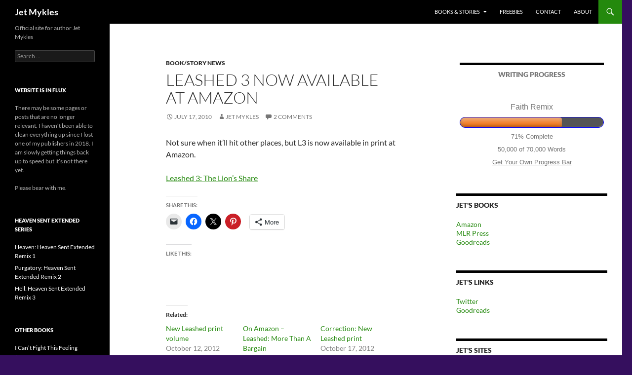

--- FILE ---
content_type: text/html; charset=UTF-8
request_url: https://www.jetmykles.com/2010/07/leashed-3-now-available-at-amazon/
body_size: 17695
content:
<!DOCTYPE html>
<!--[if IE 7]>
<html class="ie ie7" lang="en-US">
<![endif]-->
<!--[if IE 8]>
<html class="ie ie8" lang="en-US">
<![endif]-->
<!--[if !(IE 7) & !(IE 8)]><!-->
<html lang="en-US">
<!--<![endif]-->
<head>
	<meta charset="UTF-8">
	<meta name="viewport" content="width=device-width, initial-scale=1.0">
	<title>Leashed 3 now available at Amazon ~ Jet Mykles</title>
	<link rel="profile" href="https://gmpg.org/xfn/11">
	<link rel="pingback" href="https://www.jetmykles.com/xmlrpc.php">
	<!--[if lt IE 9]>
	<script src="https://www.jetmykles.com/wp-content/themes/twentyfourteen/js/html5.js?ver=3.7.0"></script>
	<![endif]-->
	<meta name='robots' content='index, follow, max-image-preview:large, max-snippet:-1, max-video-preview:-1' />

	<!-- This site is optimized with the Yoast SEO plugin v26.5 - https://yoast.com/wordpress/plugins/seo/ -->
	<link rel="canonical" href="https://www.jetmykles.com/2010/07/leashed-3-now-available-at-amazon/" />
	<meta property="og:locale" content="en_US" />
	<meta property="og:type" content="article" />
	<meta property="og:title" content="Leashed 3 now available at Amazon ~ Jet Mykles" />
	<meta property="og:description" content="Not sure when it&#8217;ll hit other places, but L3 is now available in print at Amazon. Leashed 3: The Lion&#8217;s Share" />
	<meta property="og:url" content="https://www.jetmykles.com/2010/07/leashed-3-now-available-at-amazon/" />
	<meta property="og:site_name" content="Jet Mykles" />
	<meta property="article:published_time" content="2010-07-17T18:08:46+00:00" />
	<meta property="og:image" content="http://www.assoc-amazon.com/e/ir?t=soundchaser&l=as2&o=1&a=1607377284" />
	<meta name="author" content="Jet Mykles" />
	<meta name="twitter:label1" content="Written by" />
	<meta name="twitter:data1" content="Jet Mykles" />
	<script type="application/ld+json" class="yoast-schema-graph">{"@context":"https://schema.org","@graph":[{"@type":"Article","@id":"https://www.jetmykles.com/2010/07/leashed-3-now-available-at-amazon/#article","isPartOf":{"@id":"https://www.jetmykles.com/2010/07/leashed-3-now-available-at-amazon/"},"author":{"name":"Jet Mykles","@id":"https://www.jetmykles.com/#/schema/person/f77113ca8b6f3e20ad2d7debf08d38ef"},"headline":"Leashed 3 now available at Amazon","datePublished":"2010-07-17T18:08:46+00:00","mainEntityOfPage":{"@id":"https://www.jetmykles.com/2010/07/leashed-3-now-available-at-amazon/"},"wordCount":25,"commentCount":2,"publisher":{"@id":"https://www.jetmykles.com/#/schema/person/f77113ca8b6f3e20ad2d7debf08d38ef"},"image":{"@id":"https://www.jetmykles.com/2010/07/leashed-3-now-available-at-amazon/#primaryimage"},"thumbnailUrl":"http://www.assoc-amazon.com/e/ir?t=soundchaser&l=as2&o=1&a=1607377284","keywords":["leashed","loose id","print"],"articleSection":["book/story news"],"inLanguage":"en-US","potentialAction":[{"@type":"CommentAction","name":"Comment","target":["https://www.jetmykles.com/2010/07/leashed-3-now-available-at-amazon/#respond"]}]},{"@type":"WebPage","@id":"https://www.jetmykles.com/2010/07/leashed-3-now-available-at-amazon/","url":"https://www.jetmykles.com/2010/07/leashed-3-now-available-at-amazon/","name":"Leashed 3 now available at Amazon ~ Jet Mykles","isPartOf":{"@id":"https://www.jetmykles.com/#website"},"primaryImageOfPage":{"@id":"https://www.jetmykles.com/2010/07/leashed-3-now-available-at-amazon/#primaryimage"},"image":{"@id":"https://www.jetmykles.com/2010/07/leashed-3-now-available-at-amazon/#primaryimage"},"thumbnailUrl":"http://www.assoc-amazon.com/e/ir?t=soundchaser&l=as2&o=1&a=1607377284","datePublished":"2010-07-17T18:08:46+00:00","breadcrumb":{"@id":"https://www.jetmykles.com/2010/07/leashed-3-now-available-at-amazon/#breadcrumb"},"inLanguage":"en-US","potentialAction":[{"@type":"ReadAction","target":["https://www.jetmykles.com/2010/07/leashed-3-now-available-at-amazon/"]}]},{"@type":"ImageObject","inLanguage":"en-US","@id":"https://www.jetmykles.com/2010/07/leashed-3-now-available-at-amazon/#primaryimage","url":"http://www.assoc-amazon.com/e/ir?t=soundchaser&l=as2&o=1&a=1607377284","contentUrl":"http://www.assoc-amazon.com/e/ir?t=soundchaser&l=as2&o=1&a=1607377284"},{"@type":"BreadcrumbList","@id":"https://www.jetmykles.com/2010/07/leashed-3-now-available-at-amazon/#breadcrumb","itemListElement":[{"@type":"ListItem","position":1,"name":"Home","item":"https://www.jetmykles.com/"},{"@type":"ListItem","position":2,"name":"Leashed 3 now available at Amazon"}]},{"@type":"WebSite","@id":"https://www.jetmykles.com/#website","url":"https://www.jetmykles.com/","name":"Jet Mykles","description":"Official site for author Jet Mykles","publisher":{"@id":"https://www.jetmykles.com/#/schema/person/f77113ca8b6f3e20ad2d7debf08d38ef"},"potentialAction":[{"@type":"SearchAction","target":{"@type":"EntryPoint","urlTemplate":"https://www.jetmykles.com/?s={search_term_string}"},"query-input":{"@type":"PropertyValueSpecification","valueRequired":true,"valueName":"search_term_string"}}],"inLanguage":"en-US"},{"@type":["Person","Organization"],"@id":"https://www.jetmykles.com/#/schema/person/f77113ca8b6f3e20ad2d7debf08d38ef","name":"Jet Mykles","logo":{"@id":"https://www.jetmykles.com/#/schema/person/image/"},"sameAs":["https://www.jetmykles.com","https://x.com/jetmykles"],"url":"https://www.jetmykles.com/author/jetmykles/"}]}</script>
	<!-- / Yoast SEO plugin. -->


<link rel='dns-prefetch' href='//www.jetmykles.com' />
<link rel='dns-prefetch' href='//stats.wp.com' />
<link rel='dns-prefetch' href='//v0.wordpress.com' />
<link rel='dns-prefetch' href='//widgets.wp.com' />
<link rel='dns-prefetch' href='//s0.wp.com' />
<link rel='dns-prefetch' href='//0.gravatar.com' />
<link rel='dns-prefetch' href='//1.gravatar.com' />
<link rel='dns-prefetch' href='//2.gravatar.com' />
<link rel='dns-prefetch' href='//jetpack.wordpress.com' />
<link rel='dns-prefetch' href='//public-api.wordpress.com' />
<link rel='preconnect' href='//i0.wp.com' />
<link rel="alternate" type="application/rss+xml" title="Jet Mykles &raquo; Feed" href="https://www.jetmykles.com/feed/" />
<link rel="alternate" type="application/rss+xml" title="Jet Mykles &raquo; Comments Feed" href="https://www.jetmykles.com/comments/feed/" />
<link rel="alternate" type="application/rss+xml" title="Jet Mykles &raquo; Leashed 3 now available at Amazon Comments Feed" href="https://www.jetmykles.com/2010/07/leashed-3-now-available-at-amazon/feed/" />
<link rel="alternate" title="oEmbed (JSON)" type="application/json+oembed" href="https://www.jetmykles.com/wp-json/oembed/1.0/embed?url=https%3A%2F%2Fwww.jetmykles.com%2F2010%2F07%2Fleashed-3-now-available-at-amazon%2F" />
<link rel="alternate" title="oEmbed (XML)" type="text/xml+oembed" href="https://www.jetmykles.com/wp-json/oembed/1.0/embed?url=https%3A%2F%2Fwww.jetmykles.com%2F2010%2F07%2Fleashed-3-now-available-at-amazon%2F&#038;format=xml" />
<style id='wp-img-auto-sizes-contain-inline-css'>
img:is([sizes=auto i],[sizes^="auto," i]){contain-intrinsic-size:3000px 1500px}
/*# sourceURL=wp-img-auto-sizes-contain-inline-css */
</style>
<link rel='stylesheet' id='twentyfourteen-jetpack-css' href='https://www.jetmykles.com/wp-content/plugins/jetpack/modules/theme-tools/compat/twentyfourteen.css?ver=15.3.1' media='all' />
<link rel='stylesheet' id='jetpack_related-posts-css' href='https://www.jetmykles.com/wp-content/plugins/jetpack/modules/related-posts/related-posts.css?ver=20240116' media='all' />
<style id='wp-emoji-styles-inline-css'>

	img.wp-smiley, img.emoji {
		display: inline !important;
		border: none !important;
		box-shadow: none !important;
		height: 1em !important;
		width: 1em !important;
		margin: 0 0.07em !important;
		vertical-align: -0.1em !important;
		background: none !important;
		padding: 0 !important;
	}
/*# sourceURL=wp-emoji-styles-inline-css */
</style>
<style id='wp-block-library-inline-css'>
:root{--wp-block-synced-color:#7a00df;--wp-block-synced-color--rgb:122,0,223;--wp-bound-block-color:var(--wp-block-synced-color);--wp-editor-canvas-background:#ddd;--wp-admin-theme-color:#007cba;--wp-admin-theme-color--rgb:0,124,186;--wp-admin-theme-color-darker-10:#006ba1;--wp-admin-theme-color-darker-10--rgb:0,107,160.5;--wp-admin-theme-color-darker-20:#005a87;--wp-admin-theme-color-darker-20--rgb:0,90,135;--wp-admin-border-width-focus:2px}@media (min-resolution:192dpi){:root{--wp-admin-border-width-focus:1.5px}}.wp-element-button{cursor:pointer}:root .has-very-light-gray-background-color{background-color:#eee}:root .has-very-dark-gray-background-color{background-color:#313131}:root .has-very-light-gray-color{color:#eee}:root .has-very-dark-gray-color{color:#313131}:root .has-vivid-green-cyan-to-vivid-cyan-blue-gradient-background{background:linear-gradient(135deg,#00d084,#0693e3)}:root .has-purple-crush-gradient-background{background:linear-gradient(135deg,#34e2e4,#4721fb 50%,#ab1dfe)}:root .has-hazy-dawn-gradient-background{background:linear-gradient(135deg,#faaca8,#dad0ec)}:root .has-subdued-olive-gradient-background{background:linear-gradient(135deg,#fafae1,#67a671)}:root .has-atomic-cream-gradient-background{background:linear-gradient(135deg,#fdd79a,#004a59)}:root .has-nightshade-gradient-background{background:linear-gradient(135deg,#330968,#31cdcf)}:root .has-midnight-gradient-background{background:linear-gradient(135deg,#020381,#2874fc)}:root{--wp--preset--font-size--normal:16px;--wp--preset--font-size--huge:42px}.has-regular-font-size{font-size:1em}.has-larger-font-size{font-size:2.625em}.has-normal-font-size{font-size:var(--wp--preset--font-size--normal)}.has-huge-font-size{font-size:var(--wp--preset--font-size--huge)}.has-text-align-center{text-align:center}.has-text-align-left{text-align:left}.has-text-align-right{text-align:right}.has-fit-text{white-space:nowrap!important}#end-resizable-editor-section{display:none}.aligncenter{clear:both}.items-justified-left{justify-content:flex-start}.items-justified-center{justify-content:center}.items-justified-right{justify-content:flex-end}.items-justified-space-between{justify-content:space-between}.screen-reader-text{border:0;clip-path:inset(50%);height:1px;margin:-1px;overflow:hidden;padding:0;position:absolute;width:1px;word-wrap:normal!important}.screen-reader-text:focus{background-color:#ddd;clip-path:none;color:#444;display:block;font-size:1em;height:auto;left:5px;line-height:normal;padding:15px 23px 14px;text-decoration:none;top:5px;width:auto;z-index:100000}html :where(.has-border-color){border-style:solid}html :where([style*=border-top-color]){border-top-style:solid}html :where([style*=border-right-color]){border-right-style:solid}html :where([style*=border-bottom-color]){border-bottom-style:solid}html :where([style*=border-left-color]){border-left-style:solid}html :where([style*=border-width]){border-style:solid}html :where([style*=border-top-width]){border-top-style:solid}html :where([style*=border-right-width]){border-right-style:solid}html :where([style*=border-bottom-width]){border-bottom-style:solid}html :where([style*=border-left-width]){border-left-style:solid}html :where(img[class*=wp-image-]){height:auto;max-width:100%}:where(figure){margin:0 0 1em}html :where(.is-position-sticky){--wp-admin--admin-bar--position-offset:var(--wp-admin--admin-bar--height,0px)}@media screen and (max-width:600px){html :where(.is-position-sticky){--wp-admin--admin-bar--position-offset:0px}}

/*# sourceURL=wp-block-library-inline-css */
</style><style id='global-styles-inline-css'>
:root{--wp--preset--aspect-ratio--square: 1;--wp--preset--aspect-ratio--4-3: 4/3;--wp--preset--aspect-ratio--3-4: 3/4;--wp--preset--aspect-ratio--3-2: 3/2;--wp--preset--aspect-ratio--2-3: 2/3;--wp--preset--aspect-ratio--16-9: 16/9;--wp--preset--aspect-ratio--9-16: 9/16;--wp--preset--color--black: #000;--wp--preset--color--cyan-bluish-gray: #abb8c3;--wp--preset--color--white: #fff;--wp--preset--color--pale-pink: #f78da7;--wp--preset--color--vivid-red: #cf2e2e;--wp--preset--color--luminous-vivid-orange: #ff6900;--wp--preset--color--luminous-vivid-amber: #fcb900;--wp--preset--color--light-green-cyan: #7bdcb5;--wp--preset--color--vivid-green-cyan: #00d084;--wp--preset--color--pale-cyan-blue: #8ed1fc;--wp--preset--color--vivid-cyan-blue: #0693e3;--wp--preset--color--vivid-purple: #9b51e0;--wp--preset--color--green: #24890d;--wp--preset--color--dark-gray: #2b2b2b;--wp--preset--color--medium-gray: #767676;--wp--preset--color--light-gray: #f5f5f5;--wp--preset--gradient--vivid-cyan-blue-to-vivid-purple: linear-gradient(135deg,rgb(6,147,227) 0%,rgb(155,81,224) 100%);--wp--preset--gradient--light-green-cyan-to-vivid-green-cyan: linear-gradient(135deg,rgb(122,220,180) 0%,rgb(0,208,130) 100%);--wp--preset--gradient--luminous-vivid-amber-to-luminous-vivid-orange: linear-gradient(135deg,rgb(252,185,0) 0%,rgb(255,105,0) 100%);--wp--preset--gradient--luminous-vivid-orange-to-vivid-red: linear-gradient(135deg,rgb(255,105,0) 0%,rgb(207,46,46) 100%);--wp--preset--gradient--very-light-gray-to-cyan-bluish-gray: linear-gradient(135deg,rgb(238,238,238) 0%,rgb(169,184,195) 100%);--wp--preset--gradient--cool-to-warm-spectrum: linear-gradient(135deg,rgb(74,234,220) 0%,rgb(151,120,209) 20%,rgb(207,42,186) 40%,rgb(238,44,130) 60%,rgb(251,105,98) 80%,rgb(254,248,76) 100%);--wp--preset--gradient--blush-light-purple: linear-gradient(135deg,rgb(255,206,236) 0%,rgb(152,150,240) 100%);--wp--preset--gradient--blush-bordeaux: linear-gradient(135deg,rgb(254,205,165) 0%,rgb(254,45,45) 50%,rgb(107,0,62) 100%);--wp--preset--gradient--luminous-dusk: linear-gradient(135deg,rgb(255,203,112) 0%,rgb(199,81,192) 50%,rgb(65,88,208) 100%);--wp--preset--gradient--pale-ocean: linear-gradient(135deg,rgb(255,245,203) 0%,rgb(182,227,212) 50%,rgb(51,167,181) 100%);--wp--preset--gradient--electric-grass: linear-gradient(135deg,rgb(202,248,128) 0%,rgb(113,206,126) 100%);--wp--preset--gradient--midnight: linear-gradient(135deg,rgb(2,3,129) 0%,rgb(40,116,252) 100%);--wp--preset--font-size--small: 13px;--wp--preset--font-size--medium: 20px;--wp--preset--font-size--large: 36px;--wp--preset--font-size--x-large: 42px;--wp--preset--spacing--20: 0.44rem;--wp--preset--spacing--30: 0.67rem;--wp--preset--spacing--40: 1rem;--wp--preset--spacing--50: 1.5rem;--wp--preset--spacing--60: 2.25rem;--wp--preset--spacing--70: 3.38rem;--wp--preset--spacing--80: 5.06rem;--wp--preset--shadow--natural: 6px 6px 9px rgba(0, 0, 0, 0.2);--wp--preset--shadow--deep: 12px 12px 50px rgba(0, 0, 0, 0.4);--wp--preset--shadow--sharp: 6px 6px 0px rgba(0, 0, 0, 0.2);--wp--preset--shadow--outlined: 6px 6px 0px -3px rgb(255, 255, 255), 6px 6px rgb(0, 0, 0);--wp--preset--shadow--crisp: 6px 6px 0px rgb(0, 0, 0);}:where(.is-layout-flex){gap: 0.5em;}:where(.is-layout-grid){gap: 0.5em;}body .is-layout-flex{display: flex;}.is-layout-flex{flex-wrap: wrap;align-items: center;}.is-layout-flex > :is(*, div){margin: 0;}body .is-layout-grid{display: grid;}.is-layout-grid > :is(*, div){margin: 0;}:where(.wp-block-columns.is-layout-flex){gap: 2em;}:where(.wp-block-columns.is-layout-grid){gap: 2em;}:where(.wp-block-post-template.is-layout-flex){gap: 1.25em;}:where(.wp-block-post-template.is-layout-grid){gap: 1.25em;}.has-black-color{color: var(--wp--preset--color--black) !important;}.has-cyan-bluish-gray-color{color: var(--wp--preset--color--cyan-bluish-gray) !important;}.has-white-color{color: var(--wp--preset--color--white) !important;}.has-pale-pink-color{color: var(--wp--preset--color--pale-pink) !important;}.has-vivid-red-color{color: var(--wp--preset--color--vivid-red) !important;}.has-luminous-vivid-orange-color{color: var(--wp--preset--color--luminous-vivid-orange) !important;}.has-luminous-vivid-amber-color{color: var(--wp--preset--color--luminous-vivid-amber) !important;}.has-light-green-cyan-color{color: var(--wp--preset--color--light-green-cyan) !important;}.has-vivid-green-cyan-color{color: var(--wp--preset--color--vivid-green-cyan) !important;}.has-pale-cyan-blue-color{color: var(--wp--preset--color--pale-cyan-blue) !important;}.has-vivid-cyan-blue-color{color: var(--wp--preset--color--vivid-cyan-blue) !important;}.has-vivid-purple-color{color: var(--wp--preset--color--vivid-purple) !important;}.has-black-background-color{background-color: var(--wp--preset--color--black) !important;}.has-cyan-bluish-gray-background-color{background-color: var(--wp--preset--color--cyan-bluish-gray) !important;}.has-white-background-color{background-color: var(--wp--preset--color--white) !important;}.has-pale-pink-background-color{background-color: var(--wp--preset--color--pale-pink) !important;}.has-vivid-red-background-color{background-color: var(--wp--preset--color--vivid-red) !important;}.has-luminous-vivid-orange-background-color{background-color: var(--wp--preset--color--luminous-vivid-orange) !important;}.has-luminous-vivid-amber-background-color{background-color: var(--wp--preset--color--luminous-vivid-amber) !important;}.has-light-green-cyan-background-color{background-color: var(--wp--preset--color--light-green-cyan) !important;}.has-vivid-green-cyan-background-color{background-color: var(--wp--preset--color--vivid-green-cyan) !important;}.has-pale-cyan-blue-background-color{background-color: var(--wp--preset--color--pale-cyan-blue) !important;}.has-vivid-cyan-blue-background-color{background-color: var(--wp--preset--color--vivid-cyan-blue) !important;}.has-vivid-purple-background-color{background-color: var(--wp--preset--color--vivid-purple) !important;}.has-black-border-color{border-color: var(--wp--preset--color--black) !important;}.has-cyan-bluish-gray-border-color{border-color: var(--wp--preset--color--cyan-bluish-gray) !important;}.has-white-border-color{border-color: var(--wp--preset--color--white) !important;}.has-pale-pink-border-color{border-color: var(--wp--preset--color--pale-pink) !important;}.has-vivid-red-border-color{border-color: var(--wp--preset--color--vivid-red) !important;}.has-luminous-vivid-orange-border-color{border-color: var(--wp--preset--color--luminous-vivid-orange) !important;}.has-luminous-vivid-amber-border-color{border-color: var(--wp--preset--color--luminous-vivid-amber) !important;}.has-light-green-cyan-border-color{border-color: var(--wp--preset--color--light-green-cyan) !important;}.has-vivid-green-cyan-border-color{border-color: var(--wp--preset--color--vivid-green-cyan) !important;}.has-pale-cyan-blue-border-color{border-color: var(--wp--preset--color--pale-cyan-blue) !important;}.has-vivid-cyan-blue-border-color{border-color: var(--wp--preset--color--vivid-cyan-blue) !important;}.has-vivid-purple-border-color{border-color: var(--wp--preset--color--vivid-purple) !important;}.has-vivid-cyan-blue-to-vivid-purple-gradient-background{background: var(--wp--preset--gradient--vivid-cyan-blue-to-vivid-purple) !important;}.has-light-green-cyan-to-vivid-green-cyan-gradient-background{background: var(--wp--preset--gradient--light-green-cyan-to-vivid-green-cyan) !important;}.has-luminous-vivid-amber-to-luminous-vivid-orange-gradient-background{background: var(--wp--preset--gradient--luminous-vivid-amber-to-luminous-vivid-orange) !important;}.has-luminous-vivid-orange-to-vivid-red-gradient-background{background: var(--wp--preset--gradient--luminous-vivid-orange-to-vivid-red) !important;}.has-very-light-gray-to-cyan-bluish-gray-gradient-background{background: var(--wp--preset--gradient--very-light-gray-to-cyan-bluish-gray) !important;}.has-cool-to-warm-spectrum-gradient-background{background: var(--wp--preset--gradient--cool-to-warm-spectrum) !important;}.has-blush-light-purple-gradient-background{background: var(--wp--preset--gradient--blush-light-purple) !important;}.has-blush-bordeaux-gradient-background{background: var(--wp--preset--gradient--blush-bordeaux) !important;}.has-luminous-dusk-gradient-background{background: var(--wp--preset--gradient--luminous-dusk) !important;}.has-pale-ocean-gradient-background{background: var(--wp--preset--gradient--pale-ocean) !important;}.has-electric-grass-gradient-background{background: var(--wp--preset--gradient--electric-grass) !important;}.has-midnight-gradient-background{background: var(--wp--preset--gradient--midnight) !important;}.has-small-font-size{font-size: var(--wp--preset--font-size--small) !important;}.has-medium-font-size{font-size: var(--wp--preset--font-size--medium) !important;}.has-large-font-size{font-size: var(--wp--preset--font-size--large) !important;}.has-x-large-font-size{font-size: var(--wp--preset--font-size--x-large) !important;}
/*# sourceURL=global-styles-inline-css */
</style>

<style id='classic-theme-styles-inline-css'>
/*! This file is auto-generated */
.wp-block-button__link{color:#fff;background-color:#32373c;border-radius:9999px;box-shadow:none;text-decoration:none;padding:calc(.667em + 2px) calc(1.333em + 2px);font-size:1.125em}.wp-block-file__button{background:#32373c;color:#fff;text-decoration:none}
/*# sourceURL=/wp-includes/css/classic-themes.min.css */
</style>
<link rel='stylesheet' id='dark-style-css' href='https://www.jetmykles.com/wp-content/plugins/organize-series/orgSeriesDarkTheme.css?ver=6.9' media='all' />
<link rel='stylesheet' id='pps-post-list-box-frontend-css' href='https://www.jetmykles.com/wp-content/plugins/organize-series/addons/post-list-box/classes/../assets/css/post-list-box-frontend.css?ver=2.17.0' media='all' />
<link rel='stylesheet' id='twentyfourteen-lato-css' href='https://www.jetmykles.com/wp-content/themes/twentyfourteen/fonts/font-lato.css?ver=20230328' media='all' />
<link rel='stylesheet' id='genericons-css' href='https://www.jetmykles.com/wp-content/plugins/jetpack/_inc/genericons/genericons/genericons.css?ver=3.1' media='all' />
<link rel='stylesheet' id='twentyfourteen-style-css' href='https://www.jetmykles.com/wp-content/themes/twentyfourteen/style.css?ver=20250715' media='all' />
<link rel='stylesheet' id='twentyfourteen-block-style-css' href='https://www.jetmykles.com/wp-content/themes/twentyfourteen/css/blocks.css?ver=20250715' media='all' />
<link rel='stylesheet' id='jetpack_likes-css' href='https://www.jetmykles.com/wp-content/plugins/jetpack/modules/likes/style.css?ver=15.3.1' media='all' />
<style id='jetpack_facebook_likebox-inline-css'>
.widget_facebook_likebox {
	overflow: hidden;
}

/*# sourceURL=https://www.jetmykles.com/wp-content/plugins/jetpack/modules/widgets/facebook-likebox/style.css */
</style>
<link rel='stylesheet' id='pps-series-post-details-frontend-css' href='https://www.jetmykles.com/wp-content/plugins/organize-series/addons/post-details/assets/css/series-post-details-frontend.css?ver=2.17.0' media='all' />
<link rel='stylesheet' id='pps-series-post-navigation-frontend-css' href='https://www.jetmykles.com/wp-content/plugins/organize-series/addons/post-navigation/includes/../assets/css/post-navigation-frontend.css?ver=2.17.0' media='all' />
<link rel='stylesheet' id='dashicons-css' href='https://www.jetmykles.com/wp-includes/css/dashicons.min.css?ver=6.9' media='all' />
<link rel='stylesheet' id='sharedaddy-css' href='https://www.jetmykles.com/wp-content/plugins/jetpack/modules/sharedaddy/sharing.css?ver=15.3.1' media='all' />
<link rel='stylesheet' id='social-logos-css' href='https://www.jetmykles.com/wp-content/plugins/jetpack/_inc/social-logos/social-logos.min.css?ver=15.3.1' media='all' />
<script id="jetpack_related-posts-js-extra">
var related_posts_js_options = {"post_heading":"h4"};
//# sourceURL=jetpack_related-posts-js-extra
</script>
<script src="https://www.jetmykles.com/wp-content/plugins/jetpack/_inc/build/related-posts/related-posts.min.js?ver=20240116" id="jetpack_related-posts-js"></script>
<script src="https://www.jetmykles.com/wp-includes/js/jquery/jquery.min.js?ver=3.7.1" id="jquery-core-js"></script>
<script src="https://www.jetmykles.com/wp-includes/js/jquery/jquery-migrate.min.js?ver=3.4.1" id="jquery-migrate-js"></script>
<script src="https://www.jetmykles.com/wp-content/themes/twentyfourteen/js/functions.js?ver=20230526" id="twentyfourteen-script-js" defer data-wp-strategy="defer"></script>
<link rel="https://api.w.org/" href="https://www.jetmykles.com/wp-json/" /><link rel="alternate" title="JSON" type="application/json" href="https://www.jetmykles.com/wp-json/wp/v2/posts/2282" /><link rel="EditURI" type="application/rsd+xml" title="RSD" href="https://www.jetmykles.com/xmlrpc.php?rsd" />
<meta name="generator" content="WordPress 6.9" />
<link rel='shortlink' href='https://wp.me/p3AT1c-AO' />
	
	
	<script>
		jQuery(function() {
			jQuery(".meter > span").each(function() {
				jQuery(this)
					.data("origWidth", jQuery(this).width())
					.width(0)
					.animate({
						width: jQuery(this).data("origWidth")
					}, 1200);
			});
		});
	</script>
	
	
		<style>img#wpstats{display:none}</style>
				<style type="text/css" id="twentyfourteen-header-css">
				.site-title a {
			color: #ffffff;
		}
		</style>
		<style id="custom-background-css">
body.custom-background { background-color: #350f5e; }
</style>
	<link rel='stylesheet' id='pbp_progressbar_front_css-css' href='https://www.jetmykles.com/wp-content/plugins/author-work-in-progress-bar/css/front.css?ver=1.0.0' media='all' />
</head>

<body class="wp-singular post-template-default single single-post postid-2282 single-format-standard custom-background wp-embed-responsive wp-theme-twentyfourteen masthead-fixed footer-widgets singular">
<a class="screen-reader-text skip-link" href="#content">
	Skip to content</a>
<div id="page" class="hfeed site">
		
	<header id="masthead" class="site-header">
		<div class="header-main">
			<h1 class="site-title"><a href="https://www.jetmykles.com/" rel="home" >Jet Mykles</a></h1>

			<div class="search-toggle">
				<a href="#search-container" class="screen-reader-text" aria-expanded="false" aria-controls="search-container">
					Search				</a>
			</div>

			<nav id="primary-navigation" class="site-navigation primary-navigation">
				<button class="menu-toggle">Primary Menu</button>
				<div id="primary-menu" class="nav-menu"><ul>
<li class="page_item page-item-50 page_item_has_children"><a href="https://www.jetmykles.com/books-stories/">Books &#038; Stories</a>
<ul class='children'>
	<li class="page_item page-item-5941 page_item_has_children"><a href="https://www.jetmykles.com/books-stories/heaven-sent-extended-remix-series/">Heaven Sent &#8211; Extended Remix Series</a>
	<ul class='children'>
		<li class="page_item page-item-59"><a href="https://www.jetmykles.com/books-stories/heaven-sent-extended-remix-series/heaven-sent-1-heaven/">Heaven: Heaven Sent Extended Remix 1</a></li>
		<li class="page_item page-item-60"><a href="https://www.jetmykles.com/books-stories/heaven-sent-extended-remix-series/heaven-sent-2-purgatory/">Purgatory: Heaven Sent Extended Remix 2</a></li>
		<li class="page_item page-item-5529"><a href="https://www.jetmykles.com/books-stories/heaven-sent-extended-remix-series/heaven-sent-3-hell/">Hell: Heaven Sent Extended Remix 3</a></li>
	</ul>
</li>
	<li class="page_item page-item-3727 page_item_has_children"><a href="https://www.jetmykles.com/books-stories/reindeer-games-series/">Reindeer Games series</a>
	<ul class='children'>
		<li class="page_item page-item-2287"><a href="https://www.jetmykles.com/books-stories/reindeer-games-series/reindeer-games/">Reindeer Games</a></li>
		<li class="page_item page-item-2476"><a href="https://www.jetmykles.com/books-stories/reindeer-games-series/toys-for-good-girls/">Toys for Good Girls (Reindeer Games 2)</a></li>
		<li class="page_item page-item-3729"><a href="https://www.jetmykles.com/books-stories/reindeer-games-series/naughty-and-nice/">Naughty and Nice (Reindeer Games 3)</a></li>
	</ul>
</li>
	<li class="page_item page-item-253 page_item_has_children"><a href="https://www.jetmykles.com/books-stories/out-of-print/">* Out of Print *</a>
	<ul class='children'>
		<li class="page_item page-item-3942 page_item_has_children"><a href="https://www.jetmykles.com/books-stories/out-of-print/rose-family-chronicles-series/">Rose Family Chronicles Series</a>
		<ul class='children'>
			<li class="page_item page-item-3944"><a href="https://www.jetmykles.com/books-stories/out-of-print/rose-family-chronicles-series/rose-family-chronicles-1-valet/">Rose Family Chronicles 1: Valet</a></li>
			<li class="page_item page-item-3960"><a href="https://www.jetmykles.com/books-stories/out-of-print/rose-family-chronicles-series/rose-family-chronicles-2-footman/">Rose Family Chronicles 2: Footman</a></li>
			<li class="page_item page-item-4104"><a href="https://www.jetmykles.com/books-stories/out-of-print/rose-family-chronicles-series/rose-family-chronicles-3-merchant/">Rose Family Chronicles 3: Merchant</a></li>
		</ul>
</li>
		<li class="page_item page-item-51 page_item_has_children"><a href="https://www.jetmykles.com/books-stories/out-of-print/dark-elves/">Dark Elves Series</a>
		<ul class='children'>
			<li class="page_item page-item-212"><a href="https://www.jetmykles.com/books-stories/out-of-print/dark-elves/dark-elves-taken-print-1/">Dark Elves: Taken &#8211; print 1</a></li>
			<li class="page_item page-item-257"><a href="https://www.jetmykles.com/books-stories/out-of-print/dark-elves/dark-elves-2-salvation-print-2/">Dark Elves 2: Salvation &#8211; print 2</a></li>
			<li class="page_item page-item-54"><a href="https://www.jetmykles.com/books-stories/out-of-print/dark-elves/dark-elves-i-taken/">Dark Elves I: Taken</a></li>
			<li class="page_item page-item-55"><a href="https://www.jetmykles.com/books-stories/out-of-print/dark-elves/dark-elves-ii-mastered/">Dark Elves II: Mastered</a></li>
			<li class="page_item page-item-56"><a href="https://www.jetmykles.com/books-stories/out-of-print/dark-elves/dark-elves-iii-salvation/">Dark Elves III: Salvation</a></li>
			<li class="page_item page-item-107"><a href="https://www.jetmykles.com/books-stories/out-of-print/dark-elves/dark-elves-iv-dissent/">Dark Elves IV: Dissent</a></li>
			<li class="page_item page-item-255"><a href="https://www.jetmykles.com/books-stories/out-of-print/dark-elves/dark-elves-v-discovery/">Dark Elves V: Discovery</a></li>
			<li class="page_item page-item-256"><a href="https://www.jetmykles.com/books-stories/out-of-print/dark-elves/dark-elves-vi-awakening/">Dark Elves VI: Awakening</a></li>
		</ul>
</li>
		<li class="page_item page-item-53 page_item_has_children"><a href="https://www.jetmykles.com/books-stories/out-of-print/heaven-sent/">Heaven Sent Series</a>
		<ul class='children'>
			<li class="page_item page-item-97"><a href="https://www.jetmykles.com/books-stories/out-of-print/heaven-sent/heaven-sent-print/">Heaven Sent: Heaven and Purgatory &#8211; Print</a></li>
			<li class="page_item page-item-176"><a href="https://www.jetmykles.com/books-stories/out-of-print/heaven-sent/heaven-sent-2-print/">Heaven Sent 2: Hell and Faith &#8211; Print</a></li>
			<li class="page_item page-item-2229"><a href="https://www.jetmykles.com/books-stories/out-of-print/heaven-sent/heaven-sent-revelations-with-genesis-print/">Heaven Sent: Revelations with Genesis &#8211; Print</a></li>
			<li class="page_item page-item-67"><a href="https://www.jetmykles.com/books-stories/out-of-print/heaven-sent/heaven-sent-3-hell/">Heaven Sent 3: Hell</a></li>
			<li class="page_item page-item-70"><a href="https://www.jetmykles.com/books-stories/out-of-print/heaven-sent/heaven-sent-4-faith/">Heaven Sent 4: Faith</a></li>
			<li class="page_item page-item-113"><a href="https://www.jetmykles.com/books-stories/out-of-print/heaven-sent/heaven-sent-5-genesis/">Heaven Sent 5: Genesis</a></li>
			<li class="page_item page-item-778"><a href="https://www.jetmykles.com/books-stories/out-of-print/heaven-sent/heaven-sent-revelations/">Heaven Sent 6: Revelations</a></li>
		</ul>
</li>
		<li class="page_item page-item-2212"><a href="https://www.jetmykles.com/books-stories/out-of-print/reverb/">Reverb</a></li>
		<li class="page_item page-item-3042"><a href="https://www.jetmykles.com/books-stories/out-of-print/i-cant-fight-this-feeling-anymore/">I Can&#8217;t Fight This Feeling Anymore</a></li>
		<li class="page_item page-item-52 page_item_has_children"><a href="https://www.jetmykles.com/books-stories/out-of-print/leashed/">Leashed Series</a>
		<ul class='children'>
			<li class="page_item page-item-57"><a href="https://www.jetmykles.com/books-stories/out-of-print/leashed/leashed-two-for-one-deal/">Leashed: Two For One Deal</a></li>
			<li class="page_item page-item-62"><a href="https://www.jetmykles.com/books-stories/out-of-print/leashed/leashed-2-more-than-a-bargain/">Leashed 2: More Than A Bargain</a></li>
			<li class="page_item page-item-63"><a href="https://www.jetmykles.com/books-stories/out-of-print/leashed/spiritual-noelle-a-sister-leashed-story/">Spiritual Noelle, A Sister Leashed Story</a></li>
			<li class="page_item page-item-179"><a href="https://www.jetmykles.com/books-stories/out-of-print/leashed/leashed-3-lions-share/">Leashed 3: The Lion&#8217;s Share</a></li>
			<li class="page_item page-item-1112"><a href="https://www.jetmykles.com/books-stories/out-of-print/leashed/leashed-4-tangled-leashes/">Leashed 4: Tangled Leashes</a></li>
		</ul>
</li>
		<li class="page_item page-item-2685 page_item_has_children"><a href="https://www.jetmykles.com/books-stories/out-of-print/anthologies/">Anthologies</a>
		<ul class='children'>
			<li class="page_item page-item-254"><a href="https://www.jetmykles.com/books-stories/out-of-print/anthologies/pulling-the-dragons-tail-shifting-sands-anthology/">Pulling the Dragon&#8217;s Tail &#8211; Shifting Sands anthology</a></li>
			<li class="page_item page-item-1518"><a href="https://www.jetmykles.com/books-stories/out-of-print/anthologies/much-ado-encore-encore-anthology/">Much Ado &#8211; Encore! Encore! anthology</a></li>
			<li class="page_item page-item-162"><a href="https://www.jetmykles.com/books-stories/out-of-print/anthologies/devon-cream/">Devon Cream</a></li>
			<li class="page_item page-item-292"><a href="https://www.jetmykles.com/books-stories/out-of-print/anthologies/about-something-bravo-brava-anthology/">About Something &#8211; Bravo! Brava! anthology</a></li>
			<li class="page_item page-item-161"><a href="https://www.jetmykles.com/books-stories/out-of-print/anthologies/wolfes-recluse-blood-claim-anthology/">Wolfe&#8217;s Recluse &#8211; Blood Claim anthology</a></li>
			<li class="page_item page-item-140"><a href="https://www.jetmykles.com/books-stories/out-of-print/anthologies/key-to-me/">Key to Me &#8211; The Ties That Bind anthology</a></li>
		</ul>
</li>
		<li class="page_item page-item-1110 page_item_has_children"><a href="https://www.jetmykles.com/books-stories/out-of-print/indigo-knights/">Indigo Knights Series</a>
		<ul class='children'>
			<li class="page_item page-item-2214"><a href="https://www.jetmykles.com/books-stories/out-of-print/indigo-knights/indigo-knights-1-squire/">Indigo Knights 1: Squire</a></li>
			<li class="page_item page-item-2676"><a href="https://www.jetmykles.com/books-stories/out-of-print/indigo-knights/indigo-knights-2-champion/">Indigo Knights 2: Champion</a></li>
			<li class="page_item page-item-2633"><a href="https://www.jetmykles.com/books-stories/out-of-print/indigo-knights/indigo-knights-3-lance/">Indigo Knights 3: Lance</a></li>
			<li class="page_item page-item-2678"><a href="https://www.jetmykles.com/books-stories/out-of-print/indigo-knights/indigo-knights-4-noble/">Indigo Knights 4: Noble</a></li>
			<li class="page_item page-item-4023"><a href="https://www.jetmykles.com/books-stories/out-of-print/indigo-knights/indigo-knights-e-boxed-set/">Indigo Knights E-boxed Set</a></li>
		</ul>
</li>
		<li class="page_item page-item-163"><a href="https://www.jetmykles.com/books-stories/out-of-print/one-for-the-team/">One For The Team (Team #1)</a></li>
		<li class="page_item page-item-1292"><a href="https://www.jetmykles.com/books-stories/out-of-print/two-man-team/">Two Man Team (Team #2)</a></li>
		<li class="page_item page-item-65"><a href="https://www.jetmykles.com/books-stories/out-of-print/tech-support/">Tech Support</a></li>
		<li class="page_item page-item-286"><a href="https://www.jetmykles.com/books-stories/out-of-print/snagged/">Snagged</a></li>
		<li class="page_item page-item-58"><a href="https://www.jetmykles.com/books-stories/out-of-print/snagged-oop/">Snagged &#8211; original release</a></li>
		<li class="page_item page-item-2368"><a href="https://www.jetmykles.com/books-stories/out-of-print/a-rose-is-a-rose/">A Rose is a Rose</a></li>
		<li class="page_item page-item-1520"><a href="https://www.jetmykles.com/books-stories/out-of-print/just-for-you/">Just For You</a></li>
		<li class="page_item page-item-164"><a href="https://www.jetmykles.com/books-stories/out-of-print/sursein-judgement/">Sursein Judgment</a></li>
		<li class="page_item page-item-68"><a href="https://www.jetmykles.com/books-stories/out-of-print/fox-and-dragon/">Fox and Dragon</a></li>
		<li class="page_item page-item-293"><a href="https://www.jetmykles.com/books-stories/out-of-print/del-fantasma-unicorn/">Del Fantasma &#8211; Unicorn</a></li>
		<li class="page_item page-item-2210"><a href="https://www.jetmykles.com/books-stories/out-of-print/bye-bye-skyler-2/">Bye, Bye Skyler (revised and expanded)</a></li>
		<li class="page_item page-item-61"><a href="https://www.jetmykles.com/books-stories/out-of-print/bye-bye-skyler/">Bye, Bye Skyler</a></li>
		<li class="page_item page-item-106"><a href="https://www.jetmykles.com/books-stories/out-of-print/pirates-boy-short-story/">Pirate&#8217;s Boy in Sacred Bands issue of Forbidden Love journal</a></li>
	</ul>
</li>
</ul>
</li>
<li class="page_item page-item-81"><a href="https://www.jetmykles.com/free-stories/">Freebies</a></li>
<li class="page_item page-item-79"><a href="https://www.jetmykles.com/contact/">Contact</a></li>
<li class="page_item page-item-49"><a href="https://www.jetmykles.com/about/">About</a></li>
</ul></div>
			</nav>
		</div>

		<div id="search-container" class="search-box-wrapper hide">
			<div class="search-box">
				<form role="search" method="get" class="search-form" action="https://www.jetmykles.com/">
				<label>
					<span class="screen-reader-text">Search for:</span>
					<input type="search" class="search-field" placeholder="Search &hellip;" value="" name="s" />
				</label>
				<input type="submit" class="search-submit" value="Search" />
			</form>			</div>
		</div>
	</header><!-- #masthead -->

	<div id="main" class="site-main">

	<div id="primary" class="content-area">
		<div id="content" class="site-content" role="main">
			
<article id="post-2282" class="post-2282 post type-post status-publish format-standard hentry category-book-story-news tag-leashed tag-loose-id tag-print">
	
	<header class="entry-header">
				<div class="entry-meta">
			<span class="cat-links"><a href="https://www.jetmykles.com/category/book-story-news/" rel="category tag">book/story news</a></span>
		</div>
			<h1 class="entry-title">Leashed 3 now available at Amazon</h1>
		<div class="entry-meta">
			<span class="entry-date"><a href="https://www.jetmykles.com/2010/07/leashed-3-now-available-at-amazon/" rel="bookmark"><time class="entry-date" datetime="2010-07-17T10:08:46-08:00">July 17, 2010</time></a></span> <span class="byline"><span class="author vcard"><a class="url fn n" href="https://www.jetmykles.com/author/jetmykles/" rel="author">Jet Mykles</a></span></span>			<span class="comments-link"><a href="https://www.jetmykles.com/2010/07/leashed-3-now-available-at-amazon/#comments">2 Comments</a></span>
						</div><!-- .entry-meta -->
	</header><!-- .entry-header -->

		<div class="entry-content">
		<p>Not sure when it&#8217;ll hit other places, but L3 is now available in print at Amazon.</p>
<p><a href="http://www.amazon.com/gp/product/1607377284?ie=UTF8&#038;tag=soundchaser&#038;linkCode=as2&#038;camp=1789&#038;creative=390957&#038;creativeASIN=1607377284" target="_blank">Leashed 3: The Lion&#8217;s Share</a><img decoding="async" src="http://www.assoc-amazon.com/e/ir?t=soundchaser&#038;l=as2&#038;o=1&#038;a=1607377284" width="1" height="1" border="0" alt="" style="border:none !important; margin:0px !important;" /></p>
<div class="sharedaddy sd-sharing-enabled"><div class="robots-nocontent sd-block sd-social sd-social-icon sd-sharing"><h3 class="sd-title">Share this:</h3><div class="sd-content"><ul><li class="share-email"><a rel="nofollow noopener noreferrer"
				data-shared="sharing-email-2282"
				class="share-email sd-button share-icon no-text"
				href="mailto:?subject=%5BShared%20Post%5D%20Leashed%203%20now%20available%20at%20Amazon&#038;body=https%3A%2F%2Fwww.jetmykles.com%2F2010%2F07%2Fleashed-3-now-available-at-amazon%2F&#038;share=email"
				target="_blank"
				aria-labelledby="sharing-email-2282"
				data-email-share-error-title="Do you have email set up?" data-email-share-error-text="If you&#039;re having problems sharing via email, you might not have email set up for your browser. You may need to create a new email yourself." data-email-share-nonce="a29d2ab25a" data-email-share-track-url="https://www.jetmykles.com/2010/07/leashed-3-now-available-at-amazon/?share=email">
				<span id="sharing-email-2282" hidden>Click to email a link to a friend (Opens in new window)</span>
				<span>Email</span>
			</a></li><li class="share-facebook"><a rel="nofollow noopener noreferrer"
				data-shared="sharing-facebook-2282"
				class="share-facebook sd-button share-icon no-text"
				href="https://www.jetmykles.com/2010/07/leashed-3-now-available-at-amazon/?share=facebook"
				target="_blank"
				aria-labelledby="sharing-facebook-2282"
				>
				<span id="sharing-facebook-2282" hidden>Click to share on Facebook (Opens in new window)</span>
				<span>Facebook</span>
			</a></li><li class="share-twitter"><a rel="nofollow noopener noreferrer"
				data-shared="sharing-twitter-2282"
				class="share-twitter sd-button share-icon no-text"
				href="https://www.jetmykles.com/2010/07/leashed-3-now-available-at-amazon/?share=twitter"
				target="_blank"
				aria-labelledby="sharing-twitter-2282"
				>
				<span id="sharing-twitter-2282" hidden>Click to share on X (Opens in new window)</span>
				<span>X</span>
			</a></li><li class="share-pinterest"><a rel="nofollow noopener noreferrer"
				data-shared="sharing-pinterest-2282"
				class="share-pinterest sd-button share-icon no-text"
				href="https://www.jetmykles.com/2010/07/leashed-3-now-available-at-amazon/?share=pinterest"
				target="_blank"
				aria-labelledby="sharing-pinterest-2282"
				>
				<span id="sharing-pinterest-2282" hidden>Click to share on Pinterest (Opens in new window)</span>
				<span>Pinterest</span>
			</a></li><li><a href="#" class="sharing-anchor sd-button share-more"><span>More</span></a></li><li class="share-end"></li></ul><div class="sharing-hidden"><div class="inner" style="display: none;"><ul><li class="share-print"><a rel="nofollow noopener noreferrer"
				data-shared="sharing-print-2282"
				class="share-print sd-button share-icon no-text"
				href="https://www.jetmykles.com/2010/07/leashed-3-now-available-at-amazon/#print?share=print"
				target="_blank"
				aria-labelledby="sharing-print-2282"
				>
				<span id="sharing-print-2282" hidden>Click to print (Opens in new window)</span>
				<span>Print</span>
			</a></li><li class="share-tumblr"><a rel="nofollow noopener noreferrer"
				data-shared="sharing-tumblr-2282"
				class="share-tumblr sd-button share-icon no-text"
				href="https://www.jetmykles.com/2010/07/leashed-3-now-available-at-amazon/?share=tumblr"
				target="_blank"
				aria-labelledby="sharing-tumblr-2282"
				>
				<span id="sharing-tumblr-2282" hidden>Click to share on Tumblr (Opens in new window)</span>
				<span>Tumblr</span>
			</a></li><li class="share-pocket"><a rel="nofollow noopener noreferrer"
				data-shared="sharing-pocket-2282"
				class="share-pocket sd-button share-icon no-text"
				href="https://www.jetmykles.com/2010/07/leashed-3-now-available-at-amazon/?share=pocket"
				target="_blank"
				aria-labelledby="sharing-pocket-2282"
				>
				<span id="sharing-pocket-2282" hidden>Click to share on Pocket (Opens in new window)</span>
				<span>Pocket</span>
			</a></li><li class="share-end"></li></ul></div></div></div></div></div><div class='sharedaddy sd-block sd-like jetpack-likes-widget-wrapper jetpack-likes-widget-unloaded' id='like-post-wrapper-53120310-2282-6970a5cb52671' data-src='https://widgets.wp.com/likes/?ver=15.3.1#blog_id=53120310&amp;post_id=2282&amp;origin=www.jetmykles.com&amp;obj_id=53120310-2282-6970a5cb52671' data-name='like-post-frame-53120310-2282-6970a5cb52671' data-title='Like or Reblog'><h3 class="sd-title">Like this:</h3><div class='likes-widget-placeholder post-likes-widget-placeholder' style='height: 55px;'><span class='button'><span>Like</span></span> <span class="loading">Loading...</span></div><span class='sd-text-color'></span><a class='sd-link-color'></a></div>
<div id='jp-relatedposts' class='jp-relatedposts' >
	<h3 class="jp-relatedposts-headline"><em>Related</em></h3>
</div>	</div><!-- .entry-content -->
	
	<footer class="entry-meta"><span class="tag-links"><a href="https://www.jetmykles.com/tag/leashed/" rel="tag">leashed</a><a href="https://www.jetmykles.com/tag/loose-id/" rel="tag">loose id</a><a href="https://www.jetmykles.com/tag/print/" rel="tag">print</a></span></footer></article><!-- #post-2282 -->
		<nav class="navigation post-navigation">
		<h1 class="screen-reader-text">
			Post navigation		</h1>
		<div class="nav-links">
			<a href="https://www.jetmykles.com/2010/07/sexy-santas-elves/" rel="prev"><span class="meta-nav">Previous Post</span>Sexy Santa&#8217;s Elves?</a><a href="https://www.jetmykles.com/2010/07/randomness/" rel="next"><span class="meta-nav">Next Post</span>Randomness</a>			</div><!-- .nav-links -->
		</nav><!-- .navigation -->
		
<div id="comments" class="comments-area">

	
	<h2 class="comments-title">
		2 thoughts on &ldquo;Leashed 3 now available at Amazon&rdquo;	</h2>

		
	<ol class="comment-list">
				<li id="comment-1761" class="comment even thread-even depth-1 parent">
			<article id="div-comment-1761" class="comment-body">
				<footer class="comment-meta">
					<div class="comment-author vcard">
												<b class="fn">Khenta</b> <span class="says">says:</span>					</div><!-- .comment-author -->

					<div class="comment-metadata">
						<a href="https://www.jetmykles.com/2010/07/leashed-3-now-available-at-amazon/#comment-1761"><time datetime="2010-07-28T11:15:18-08:00">July 28, 2010 at 11:15 am</time></a>					</div><!-- .comment-metadata -->

									</footer><!-- .comment-meta -->

				<div class="comment-content">
					<p>Happy squeeeeeeeeeee ! </p>
<p>Just saw this, and headed right over to amazon.de (yay, they DO carry it) and placed the order!</p>
<p>More of a favorite series &#8211; this is very good&#8230; 😉</p>
				</div><!-- .comment-content -->

				<div class="reply"><a rel="nofollow" class="comment-reply-link" href="#comment-1761" data-commentid="1761" data-postid="2282" data-belowelement="div-comment-1761" data-respondelement="respond" data-replyto="Reply to Khenta" aria-label="Reply to Khenta">Reply</a></div>			</article><!-- .comment-body -->
		<ol class="children">
		<li id="comment-1762" class="comment byuser comment-author-jetmykles bypostauthor odd alt depth-2">
			<article id="div-comment-1762" class="comment-body">
				<footer class="comment-meta">
					<div class="comment-author vcard">
												<b class="fn"><a href="https://www.jetmykles.com" class="url" rel="ugc">Jet Mykles</a></b> <span class="says">says:</span>					</div><!-- .comment-author -->

					<div class="comment-metadata">
						<a href="https://www.jetmykles.com/2010/07/leashed-3-now-available-at-amazon/#comment-1762"><time datetime="2010-07-29T07:41:39-08:00">July 29, 2010 at 7:41 am</time></a>					</div><!-- .comment-metadata -->

									</footer><!-- .comment-meta -->

				<div class="comment-content">
					<p>Thanks, Khenta!</p>
				</div><!-- .comment-content -->

				<div class="reply"><a rel="nofollow" class="comment-reply-link" href="#comment-1762" data-commentid="1762" data-postid="2282" data-belowelement="div-comment-1762" data-respondelement="respond" data-replyto="Reply to Jet Mykles" aria-label="Reply to Jet Mykles">Reply</a></div>			</article><!-- .comment-body -->
		</li><!-- #comment-## -->
</ol><!-- .children -->
</li><!-- #comment-## -->
	</ol><!-- .comment-list -->

		
		
	
	
		<div id="respond" class="comment-respond">
			<h3 id="reply-title" class="comment-reply-title">Leave a Reply<small><a rel="nofollow" id="cancel-comment-reply-link" href="/2010/07/leashed-3-now-available-at-amazon/#respond" style="display:none;">Cancel reply</a></small></h3>			<form id="commentform" class="comment-form">
				<iframe
					title="Comment Form"
					src="https://jetpack.wordpress.com/jetpack-comment/?blogid=53120310&#038;postid=2282&#038;comment_registration=0&#038;require_name_email=1&#038;stc_enabled=1&#038;stb_enabled=1&#038;show_avatars=0&#038;avatar_default=mystery&#038;greeting=Leave+a+Reply&#038;jetpack_comments_nonce=9821b791da&#038;greeting_reply=Leave+a+Reply+to+%25s&#038;color_scheme=dark&#038;lang=en_US&#038;jetpack_version=15.3.1&#038;iframe_unique_id=1&#038;show_cookie_consent=10&#038;has_cookie_consent=0&#038;is_current_user_subscribed=0&#038;token_key=%3Bnormal%3B&#038;sig=b89073f7c1e6c26b7d44e26ea26d9b7dae4dfb5f#parent=https%3A%2F%2Fwww.jetmykles.com%2F2010%2F07%2Fleashed-3-now-available-at-amazon%2F"
											name="jetpack_remote_comment"
						style="width:100%; height: 430px; border:0;"
										class="jetpack_remote_comment"
					id="jetpack_remote_comment"
					sandbox="allow-same-origin allow-top-navigation allow-scripts allow-forms allow-popups"
				>
									</iframe>
									<!--[if !IE]><!-->
					<script>
						document.addEventListener('DOMContentLoaded', function () {
							var commentForms = document.getElementsByClassName('jetpack_remote_comment');
							for (var i = 0; i < commentForms.length; i++) {
								commentForms[i].allowTransparency = false;
								commentForms[i].scrolling = 'no';
							}
						});
					</script>
					<!--<![endif]-->
							</form>
		</div>

		
		<input type="hidden" name="comment_parent" id="comment_parent" value="" />

		<p class="akismet_comment_form_privacy_notice">This site uses Akismet to reduce spam. <a href="https://akismet.com/privacy/" target="_blank" rel="nofollow noopener">Learn how your comment data is processed.</a></p>
</div><!-- #comments -->
		</div><!-- #content -->
	</div><!-- #primary -->

<div id="content-sidebar" class="content-sidebar widget-area" role="complementary">
	<aside id="pbp_progress_bar_widget-2" class="widget widget_pbp_progress_bar_widget">		
		
		<style type="text/css">
		/* candystripe styling */
		#widget_71419878312625865001098976491 .meter {
			height: 20px;
						border: 1px solid blue;
					}
		#widget_71419878312625865001098976491 .meter > span:after, #widget_71419878312625865001098976491 .animate > span > span {
					}
		#widget_71419878312625865001098976491 .extra-font-color {
			color: inherit !important;
		}
		</style>
		
		<div id="widget_71419878312625865001098976491" class="wip-progress-widget">
		
			<h2 class="widget-title extra-font-color">Writing progress</h2>
			
			<div class="pogress-bar-media progress-bar-class"><img src="" /></div>
			
			<div class="wip-title progress-bar-class extra-font-color">Faith Remix</div>
			
			<div class="progress-bar-class meter orange nostripes">
				<span style="width: 71%"></span>
			</div>
			
			<div class="percent-complete progress-bar-class extra-font-color">71% Complete</div>
			
			<div class="my-goal progress-bar-class extra-font-color">50,000 of 70,000 <span style="text-transform: capitalize;">words</span></div>
			
			<div class="more-info progress-bar-class extra-font-color"></div>
						
						
							<div class="include-progress-link progress-bar-class"><a href="http://authorbiztools.com/wip-progress-bar" class="extra-font-color">Get Your Own Progress Bar</a></div>
					
		</div>
		
		</aside><aside id="linkcat-135" class="widget widget_mylinkorder"><h1 class="widget-title">Jet's Books</h1>
	<ul class='xoxo blogroll'>
<li><a href="http://amazon.com/author/jetmykles" target="_blank">Amazon</a></li>
<li><a href="http://www.mlrbooks.com/ShowAuthorBooks.php?list=_ABKLIST005&#038;author=Jet!Mykles" target="_blank">MLR Press</a></li>
<li><a href="http://www.goodreads.com/author/show/49028.Jet_Mykles" target="_blank">Goodreads</a></li>

	</ul>
</aside>
<aside id="linkcat-253" class="widget widget_mylinkorder"><h1 class="widget-title">Jet's Links</h1>
	<ul class='xoxo blogroll'>
<li><a href="https://twitter.com/jetmykles" target="_blank">Twitter</a></li>
<li><a href="https://www.goodreads.com/jetmykles" target="_blank">Goodreads</a></li>

	</ul>
</aside>
<aside id="linkcat-255" class="widget widget_mylinkorder"><h1 class="widget-title">Jet's Sites</h1>
	<ul class='xoxo blogroll'>
<li><a href="http://www.amazon.com/gp/redirect.html?ie=UTF8&#038;location=http%3A%2F%2Fwww.amazon.com%2Fgp%2Fentity%2FJet-Mykles%2FB001JP7LLG%3Fie%3DUTF8%26ref%255F%3Dep%255Fsprkl%255Fat%255FB001JP7LLG&#038;tag=soundchaser&#038;linkCode=ur2&#038;camp=1789&#038;creativ" target="_blank">Amazon Profile</a></li>
<li><a href="http://www.facebook.com/jetmykles" target="_blank">Facebook</a></li>
<li><a href="http://www.zazzle.com/jetmykles" target="_blank">Zazzle</a></li>

	</ul>
</aside>
<aside id="text-3" class="widget widget_text">			<div class="textwidget"><center>Need a webhost? Try mine<br>
<a href="http://www.dreamhost.com/r.cgi?6870" target="_blank"><img data-recalc-dims="1" src="https://i0.wp.com/www.jetmykles.com/wp-content/uploads/2013/06/dreamhost80x15-a.gif?w=474&#038;ssl=1"></a><br>
<br>
<a href="http://www.literatureandlatte.com/scrivener.html"><img data-recalc-dims="1" src="https://i0.wp.com/www.literatureandlatte.com/share_scrivener/ArrangingWordsSmall.png?w=474" border="0" alt="Scrivener for OS X"></a></div>
		</aside><aside id="tag_cloud-2" class="widget widget_tag_cloud"><h1 class="widget-title">Tags</h1><nav aria-label="Tags"><div class="tagcloud"><ul class='wp-tag-cloud' role='list'>
	<li><a href="https://www.jetmykles.com/tag/anime/" class="tag-cloud-link tag-link-51 tag-link-position-1" style="font-size: 11.92523364486pt;" aria-label="anime (13 items)">anime</a></li>
	<li><a href="https://www.jetmykles.com/tag/anthology/" class="tag-cloud-link tag-link-53 tag-link-position-2" style="font-size: 8pt;" aria-label="anthology (6 items)">anthology</a></li>
	<li><a href="https://www.jetmykles.com/tag/awards/" class="tag-cloud-link tag-link-60 tag-link-position-3" style="font-size: 10.485981308411pt;" aria-label="awards (10 items)">awards</a></li>
	<li><a href="https://www.jetmykles.com/tag/awards-nominations/" class="tag-cloud-link tag-link-294 tag-link-position-4" style="font-size: 8.6542056074766pt;" aria-label="awards / nominations (7 items)">awards / nominations</a></li>
	<li><a href="https://www.jetmykles.com/tag/blogs/" class="tag-cloud-link tag-link-67 tag-link-position-5" style="font-size: 14.672897196262pt;" aria-label="blogs (22 items)">blogs</a></li>
	<li><a href="https://www.jetmykles.com/tag/chat/" class="tag-cloud-link tag-link-76 tag-link-position-6" style="font-size: 9.3084112149533pt;" aria-label="chat (8 items)">chat</a></li>
	<li><a href="https://www.jetmykles.com/tag/chatter/" class="tag-cloud-link tag-link-295 tag-link-position-7" style="font-size: 14.934579439252pt;" aria-label="chatter (23 items)">chatter</a></li>
	<li><a href="https://www.jetmykles.com/tag/christmas/" class="tag-cloud-link tag-link-79 tag-link-position-8" style="font-size: 8.6542056074766pt;" aria-label="christmas (7 items)">christmas</a></li>
	<li><a href="https://www.jetmykles.com/tag/contemporary/" class="tag-cloud-link tag-link-309 tag-link-position-9" style="font-size: 12.579439252336pt;" aria-label="contemporary (15 items)">contemporary</a></li>
	<li><a href="https://www.jetmykles.com/tag/cover-art/" class="tag-cloud-link tag-link-89 tag-link-position-10" style="font-size: 11.92523364486pt;" aria-label="cover art (13 items)">cover art</a></li>
	<li><a href="https://www.jetmykles.com/tag/cross-dressing/" class="tag-cloud-link tag-link-93 tag-link-position-11" style="font-size: 8.6542056074766pt;" aria-label="cross-dressing (7 items)">cross-dressing</a></li>
	<li><a href="https://www.jetmykles.com/tag/dark-elves/" class="tag-cloud-link tag-link-95 tag-link-position-12" style="font-size: 16.635514018692pt;" aria-label="dark elves (31 items)">dark elves</a></li>
	<li><a href="https://www.jetmykles.com/tag/ebook/" class="tag-cloud-link tag-link-104 tag-link-position-13" style="font-size: 14.934579439252pt;" aria-label="ebook (23 items)">ebook</a></li>
	<li><a href="https://www.jetmykles.com/tag/elves/" class="tag-cloud-link tag-link-107 tag-link-position-14" style="font-size: 11.009345794393pt;" aria-label="elves (11 items)">elves</a></li>
	<li><a href="https://www.jetmykles.com/tag/excerpt/" class="tag-cloud-link tag-link-109 tag-link-position-15" style="font-size: 17.028037383178pt;" aria-label="excerpt (34 items)">excerpt</a></li>
	<li><a href="https://www.jetmykles.com/tag/fan-fiction/" class="tag-cloud-link tag-link-312 tag-link-position-16" style="font-size: 11.92523364486pt;" aria-label="fan fiction (13 items)">fan fiction</a></li>
	<li><a href="https://www.jetmykles.com/tag/fantasy/" class="tag-cloud-link tag-link-313 tag-link-position-17" style="font-size: 13.626168224299pt;" aria-label="fantasy (18 items)">fantasy</a></li>
	<li><a href="https://www.jetmykles.com/tag/freebies/" class="tag-cloud-link tag-link-114 tag-link-position-18" style="font-size: 19.906542056075pt;" aria-label="freebies (57 items)">freebies</a></li>
	<li><a href="https://www.jetmykles.com/tag/fwf/" class="tag-cloud-link tag-link-116 tag-link-position-19" style="font-size: 18.467289719626pt;" aria-label="FWF (44 items)">FWF</a></li>
	<li><a href="https://www.jetmykles.com/tag/gay-for-you/" class="tag-cloud-link tag-link-117 tag-link-position-20" style="font-size: 11.92523364486pt;" aria-label="gay for you (13 items)">gay for you</a></li>
	<li><a href="https://www.jetmykles.com/tag/gay-romance/" class="tag-cloud-link tag-link-260 tag-link-position-21" style="font-size: 13.88785046729pt;" aria-label="gay romance (19 items)">gay romance</a></li>
	<li><a href="https://www.jetmykles.com/tag/halloween/" class="tag-cloud-link tag-link-314 tag-link-position-22" style="font-size: 8pt;" aria-label="halloween (6 items)">halloween</a></li>
	<li><a href="https://www.jetmykles.com/tag/heaven-sent/" class="tag-cloud-link tag-link-122 tag-link-position-23" style="font-size: 17.028037383178pt;" aria-label="heaven sent (34 items)">heaven sent</a></li>
	<li><a href="https://www.jetmykles.com/tag/holiday/" class="tag-cloud-link tag-link-126 tag-link-position-24" style="font-size: 13.364485981308pt;" aria-label="holiday (17 items)">holiday</a></li>
	<li><a href="https://www.jetmykles.com/tag/holidays/" class="tag-cloud-link tag-link-288 tag-link-position-25" style="font-size: 8pt;" aria-label="holidays (6 items)">holidays</a></li>
	<li><a href="https://www.jetmykles.com/tag/images/" class="tag-cloud-link tag-link-299 tag-link-position-26" style="font-size: 15.196261682243pt;" aria-label="images (24 items)">images</a></li>
	<li><a href="https://www.jetmykles.com/tag/indigo-knights/" class="tag-cloud-link tag-link-130 tag-link-position-27" style="font-size: 15.85046728972pt;" aria-label="indigo knights (27 items)">indigo knights</a></li>
	<li><a href="https://www.jetmykles.com/tag/interviews/" class="tag-cloud-link tag-link-133 tag-link-position-28" style="font-size: 8.6542056074766pt;" aria-label="interviews (7 items)">interviews</a></li>
	<li><a href="https://www.jetmykles.com/tag/interviews-spotlights/" class="tag-cloud-link tag-link-300 tag-link-position-29" style="font-size: 9.9626168224299pt;" aria-label="interviews / spotlights (9 items)">interviews / spotlights</a></li>
	<li><a href="https://www.jetmykles.com/tag/leashed/" class="tag-cloud-link tag-link-145 tag-link-position-30" style="font-size: 14.411214953271pt;" aria-label="leashed (21 items)">leashed</a></li>
	<li><a href="https://www.jetmykles.com/tag/loose-id/" class="tag-cloud-link tag-link-148 tag-link-position-31" style="font-size: 21.476635514019pt;" aria-label="loose id (75 items)">loose id</a></li>
	<li><a href="https://www.jetmykles.com/tag/mf/" class="tag-cloud-link tag-link-315 tag-link-position-32" style="font-size: 16.373831775701pt;" aria-label="m/f (30 items)">m/f</a></li>
	<li><a href="https://www.jetmykles.com/tag/mm/" class="tag-cloud-link tag-link-317 tag-link-position-33" style="font-size: 22pt;" aria-label="m/m (83 items)">m/m</a></li>
	<li><a href="https://www.jetmykles.com/tag/menage/" class="tag-cloud-link tag-link-154 tag-link-position-34" style="font-size: 10.485981308411pt;" aria-label="menage (10 items)">menage</a></li>
	<li><a href="https://www.jetmykles.com/tag/mlr-press/" class="tag-cloud-link tag-link-155 tag-link-position-35" style="font-size: 14.14953271028pt;" aria-label="mlr press (20 items)">mlr press</a></li>
	<li><a href="https://www.jetmykles.com/tag/new-releases/" class="tag-cloud-link tag-link-161 tag-link-position-36" style="font-size: 14.14953271028pt;" aria-label="new releases (20 items)">new releases</a></li>
	<li><a href="https://www.jetmykles.com/tag/non-con/" class="tag-cloud-link tag-link-164 tag-link-position-37" style="font-size: 8pt;" aria-label="non-con (6 items)">non-con</a></li>
	<li><a href="https://www.jetmykles.com/tag/not-safe-for-work/" class="tag-cloud-link tag-link-289 tag-link-position-38" style="font-size: 8.6542056074766pt;" aria-label="not safe for work (7 items)">not safe for work</a></li>
	<li><a href="https://www.jetmykles.com/tag/print/" class="tag-cloud-link tag-link-174 tag-link-position-39" style="font-size: 14.14953271028pt;" aria-label="print (20 items)">print</a></li>
	<li><a href="https://www.jetmykles.com/tag/rockstars/" class="tag-cloud-link tag-link-186 tag-link-position-40" style="font-size: 9.9626168224299pt;" aria-label="rockstars (9 items)">rockstars</a></li>
	<li><a href="https://www.jetmykles.com/tag/rose-family-chronicles/" class="tag-cloud-link tag-link-321 tag-link-position-41" style="font-size: 11.401869158879pt;" aria-label="Rose Family Chronicles (12 items)">Rose Family Chronicles</a></li>
	<li><a href="https://www.jetmykles.com/tag/shapeshifter/" class="tag-cloud-link tag-link-200 tag-link-position-42" style="font-size: 9.9626168224299pt;" aria-label="shapeshifter (9 items)">shapeshifter</a></li>
	<li><a href="https://www.jetmykles.com/tag/weiss-kruez/" class="tag-cloud-link tag-link-231 tag-link-position-43" style="font-size: 11.92523364486pt;" aria-label="weiss kruez (13 items)">weiss kruez</a></li>
	<li><a href="https://www.jetmykles.com/tag/writing/" class="tag-cloud-link tag-link-242 tag-link-position-44" style="font-size: 16.242990654206pt;" aria-label="writing (29 items)">writing</a></li>
	<li><a href="https://www.jetmykles.com/tag/yaoi/" class="tag-cloud-link tag-link-308 tag-link-position-45" style="font-size: 15.196261682243pt;" aria-label="yaoi (24 items)">yaoi</a></li>
</ul>
</div>
</nav></aside></div><!-- #content-sidebar -->
<div id="secondary">
		<h2 class="site-description">Official site for author Jet Mykles</h2>
	
	
		<div id="primary-sidebar" class="primary-sidebar widget-area" role="complementary">
		<aside id="search-2" class="widget widget_search"><form role="search" method="get" class="search-form" action="https://www.jetmykles.com/">
				<label>
					<span class="screen-reader-text">Search for:</span>
					<input type="search" class="search-field" placeholder="Search &hellip;" value="" name="s" />
				</label>
				<input type="submit" class="search-submit" value="Search" />
			</form></aside><aside id="text-4" class="widget widget_text"><h1 class="widget-title">Website is in Flux</h1>			<div class="textwidget"><p>There may be some pages or posts that are no longer relevant. I haven&#8217;t been able to clean everything up since I lost one of my publishers in 2018. I am slowly getting things back up to speed but it&#8217;s not there yet.</p>
<p>Please bear with me.</p>
</div>
		</aside><aside id="nav_menu-6" class="widget widget_nav_menu"><h1 class="widget-title">Heaven Sent Extended Series</h1><nav class="menu-heaven-sent-extended-remix-container" aria-label="Heaven Sent Extended Series"><ul id="menu-heaven-sent-extended-remix" class="menu"><li id="menu-item-5128" class="menu-item menu-item-type-post_type menu-item-object-page menu-item-5128"><a href="https://www.jetmykles.com/books-stories/heaven-sent-extended-remix-series/heaven-sent-1-heaven/">Heaven: Heaven Sent Extended Remix 1</a></li>
<li id="menu-item-5127" class="menu-item menu-item-type-post_type menu-item-object-page menu-item-5127"><a href="https://www.jetmykles.com/books-stories/heaven-sent-extended-remix-series/heaven-sent-2-purgatory/">Purgatory: Heaven Sent Extended Remix 2</a></li>
<li id="menu-item-5940" class="menu-item menu-item-type-post_type menu-item-object-page menu-item-5940"><a href="https://www.jetmykles.com/books-stories/heaven-sent-extended-remix-series/heaven-sent-3-hell/">Hell: Heaven Sent Extended Remix 3</a></li>
</ul></nav></aside><aside id="nav_menu-11" class="widget widget_nav_menu"><h1 class="widget-title">Other Books</h1><nav class="menu-books-container" aria-label="Other Books"><ul id="menu-books" class="menu"><li id="menu-item-3588" class="menu-item menu-item-type-post_type menu-item-object-page menu-item-3588"><a href="https://www.jetmykles.com/books-stories/out-of-print/i-cant-fight-this-feeling-anymore/">I Can&#8217;t Fight This Feeling Anymore</a></li>
<li id="menu-item-3078" class="menu-item menu-item-type-post_type menu-item-object-page menu-item-3078"><a href="https://www.jetmykles.com/books-stories/out-of-print/reverb/">Reverb</a></li>
<li id="menu-item-3057" class="menu-item menu-item-type-post_type menu-item-object-page menu-item-3057"><a href="https://www.jetmykles.com/books-stories/out-of-print/anthologies/">Anthologies</a></li>
</ul></nav></aside><aside id="archives-2" class="widget widget_archive"><h1 class="widget-title">Archives</h1>		<label class="screen-reader-text" for="archives-dropdown-2">Archives</label>
		<select id="archives-dropdown-2" name="archive-dropdown">
			
			<option value="">Select Month</option>
				<option value='https://www.jetmykles.com/2024/12/'> December 2024 </option>
	<option value='https://www.jetmykles.com/2023/03/'> March 2023 </option>
	<option value='https://www.jetmykles.com/2021/01/'> January 2021 </option>
	<option value='https://www.jetmykles.com/2020/02/'> February 2020 </option>
	<option value='https://www.jetmykles.com/2020/01/'> January 2020 </option>
	<option value='https://www.jetmykles.com/2019/10/'> October 2019 </option>
	<option value='https://www.jetmykles.com/2019/07/'> July 2019 </option>
	<option value='https://www.jetmykles.com/2019/06/'> June 2019 </option>
	<option value='https://www.jetmykles.com/2019/05/'> May 2019 </option>
	<option value='https://www.jetmykles.com/2019/04/'> April 2019 </option>
	<option value='https://www.jetmykles.com/2018/04/'> April 2018 </option>
	<option value='https://www.jetmykles.com/2018/03/'> March 2018 </option>
	<option value='https://www.jetmykles.com/2018/02/'> February 2018 </option>
	<option value='https://www.jetmykles.com/2018/01/'> January 2018 </option>
	<option value='https://www.jetmykles.com/2017/08/'> August 2017 </option>
	<option value='https://www.jetmykles.com/2017/07/'> July 2017 </option>
	<option value='https://www.jetmykles.com/2017/05/'> May 2017 </option>
	<option value='https://www.jetmykles.com/2017/04/'> April 2017 </option>
	<option value='https://www.jetmykles.com/2017/02/'> February 2017 </option>
	<option value='https://www.jetmykles.com/2017/01/'> January 2017 </option>
	<option value='https://www.jetmykles.com/2016/08/'> August 2016 </option>
	<option value='https://www.jetmykles.com/2016/07/'> July 2016 </option>
	<option value='https://www.jetmykles.com/2016/06/'> June 2016 </option>
	<option value='https://www.jetmykles.com/2016/05/'> May 2016 </option>
	<option value='https://www.jetmykles.com/2016/03/'> March 2016 </option>
	<option value='https://www.jetmykles.com/2016/02/'> February 2016 </option>
	<option value='https://www.jetmykles.com/2015/11/'> November 2015 </option>
	<option value='https://www.jetmykles.com/2015/09/'> September 2015 </option>
	<option value='https://www.jetmykles.com/2015/06/'> June 2015 </option>
	<option value='https://www.jetmykles.com/2015/05/'> May 2015 </option>
	<option value='https://www.jetmykles.com/2015/04/'> April 2015 </option>
	<option value='https://www.jetmykles.com/2015/03/'> March 2015 </option>
	<option value='https://www.jetmykles.com/2014/12/'> December 2014 </option>
	<option value='https://www.jetmykles.com/2014/11/'> November 2014 </option>
	<option value='https://www.jetmykles.com/2014/10/'> October 2014 </option>
	<option value='https://www.jetmykles.com/2014/09/'> September 2014 </option>
	<option value='https://www.jetmykles.com/2014/08/'> August 2014 </option>
	<option value='https://www.jetmykles.com/2014/06/'> June 2014 </option>
	<option value='https://www.jetmykles.com/2014/05/'> May 2014 </option>
	<option value='https://www.jetmykles.com/2014/04/'> April 2014 </option>
	<option value='https://www.jetmykles.com/2014/01/'> January 2014 </option>
	<option value='https://www.jetmykles.com/2013/11/'> November 2013 </option>
	<option value='https://www.jetmykles.com/2013/10/'> October 2013 </option>
	<option value='https://www.jetmykles.com/2013/09/'> September 2013 </option>
	<option value='https://www.jetmykles.com/2013/08/'> August 2013 </option>
	<option value='https://www.jetmykles.com/2013/07/'> July 2013 </option>
	<option value='https://www.jetmykles.com/2013/06/'> June 2013 </option>
	<option value='https://www.jetmykles.com/2013/05/'> May 2013 </option>
	<option value='https://www.jetmykles.com/2013/02/'> February 2013 </option>
	<option value='https://www.jetmykles.com/2013/01/'> January 2013 </option>
	<option value='https://www.jetmykles.com/2012/12/'> December 2012 </option>
	<option value='https://www.jetmykles.com/2012/11/'> November 2012 </option>
	<option value='https://www.jetmykles.com/2012/10/'> October 2012 </option>
	<option value='https://www.jetmykles.com/2012/09/'> September 2012 </option>
	<option value='https://www.jetmykles.com/2012/08/'> August 2012 </option>
	<option value='https://www.jetmykles.com/2012/07/'> July 2012 </option>
	<option value='https://www.jetmykles.com/2012/06/'> June 2012 </option>
	<option value='https://www.jetmykles.com/2012/05/'> May 2012 </option>
	<option value='https://www.jetmykles.com/2012/04/'> April 2012 </option>
	<option value='https://www.jetmykles.com/2012/02/'> February 2012 </option>
	<option value='https://www.jetmykles.com/2012/01/'> January 2012 </option>
	<option value='https://www.jetmykles.com/2011/12/'> December 2011 </option>
	<option value='https://www.jetmykles.com/2011/11/'> November 2011 </option>
	<option value='https://www.jetmykles.com/2011/10/'> October 2011 </option>
	<option value='https://www.jetmykles.com/2011/09/'> September 2011 </option>
	<option value='https://www.jetmykles.com/2011/08/'> August 2011 </option>
	<option value='https://www.jetmykles.com/2011/07/'> July 2011 </option>
	<option value='https://www.jetmykles.com/2011/06/'> June 2011 </option>
	<option value='https://www.jetmykles.com/2011/05/'> May 2011 </option>
	<option value='https://www.jetmykles.com/2011/04/'> April 2011 </option>
	<option value='https://www.jetmykles.com/2011/03/'> March 2011 </option>
	<option value='https://www.jetmykles.com/2011/02/'> February 2011 </option>
	<option value='https://www.jetmykles.com/2011/01/'> January 2011 </option>
	<option value='https://www.jetmykles.com/2010/12/'> December 2010 </option>
	<option value='https://www.jetmykles.com/2010/11/'> November 2010 </option>
	<option value='https://www.jetmykles.com/2010/10/'> October 2010 </option>
	<option value='https://www.jetmykles.com/2010/09/'> September 2010 </option>
	<option value='https://www.jetmykles.com/2010/08/'> August 2010 </option>
	<option value='https://www.jetmykles.com/2010/07/'> July 2010 </option>
	<option value='https://www.jetmykles.com/2010/06/'> June 2010 </option>
	<option value='https://www.jetmykles.com/2010/05/'> May 2010 </option>
	<option value='https://www.jetmykles.com/2010/04/'> April 2010 </option>
	<option value='https://www.jetmykles.com/2010/03/'> March 2010 </option>
	<option value='https://www.jetmykles.com/2010/02/'> February 2010 </option>
	<option value='https://www.jetmykles.com/2010/01/'> January 2010 </option>
	<option value='https://www.jetmykles.com/2009/12/'> December 2009 </option>
	<option value='https://www.jetmykles.com/2009/11/'> November 2009 </option>
	<option value='https://www.jetmykles.com/2009/10/'> October 2009 </option>
	<option value='https://www.jetmykles.com/2009/09/'> September 2009 </option>
	<option value='https://www.jetmykles.com/2009/08/'> August 2009 </option>
	<option value='https://www.jetmykles.com/2009/07/'> July 2009 </option>
	<option value='https://www.jetmykles.com/2009/06/'> June 2009 </option>
	<option value='https://www.jetmykles.com/2009/05/'> May 2009 </option>
	<option value='https://www.jetmykles.com/2009/04/'> April 2009 </option>
	<option value='https://www.jetmykles.com/2009/03/'> March 2009 </option>
	<option value='https://www.jetmykles.com/2009/02/'> February 2009 </option>
	<option value='https://www.jetmykles.com/2009/01/'> January 2009 </option>
	<option value='https://www.jetmykles.com/2008/12/'> December 2008 </option>
	<option value='https://www.jetmykles.com/2008/11/'> November 2008 </option>
	<option value='https://www.jetmykles.com/2008/10/'> October 2008 </option>
	<option value='https://www.jetmykles.com/2008/09/'> September 2008 </option>
	<option value='https://www.jetmykles.com/2008/08/'> August 2008 </option>
	<option value='https://www.jetmykles.com/2008/07/'> July 2008 </option>
	<option value='https://www.jetmykles.com/2008/06/'> June 2008 </option>
	<option value='https://www.jetmykles.com/2008/05/'> May 2008 </option>
	<option value='https://www.jetmykles.com/2008/04/'> April 2008 </option>
	<option value='https://www.jetmykles.com/2008/03/'> March 2008 </option>
	<option value='https://www.jetmykles.com/2008/02/'> February 2008 </option>
	<option value='https://www.jetmykles.com/2008/01/'> January 2008 </option>
	<option value='https://www.jetmykles.com/2007/12/'> December 2007 </option>
	<option value='https://www.jetmykles.com/2007/11/'> November 2007 </option>
	<option value='https://www.jetmykles.com/2007/10/'> October 2007 </option>
	<option value='https://www.jetmykles.com/2007/09/'> September 2007 </option>
	<option value='https://www.jetmykles.com/2007/08/'> August 2007 </option>
	<option value='https://www.jetmykles.com/2007/07/'> July 2007 </option>
	<option value='https://www.jetmykles.com/2007/06/'> June 2007 </option>
	<option value='https://www.jetmykles.com/2007/05/'> May 2007 </option>
	<option value='https://www.jetmykles.com/2007/04/'> April 2007 </option>
	<option value='https://www.jetmykles.com/2007/03/'> March 2007 </option>
	<option value='https://www.jetmykles.com/2007/01/'> January 2007 </option>
	<option value='https://www.jetmykles.com/2006/12/'> December 2006 </option>
	<option value='https://www.jetmykles.com/2006/11/'> November 2006 </option>
	<option value='https://www.jetmykles.com/2006/10/'> October 2006 </option>
	<option value='https://www.jetmykles.com/2006/09/'> September 2006 </option>
	<option value='https://www.jetmykles.com/2006/04/'> April 2006 </option>
	<option value='https://www.jetmykles.com/2006/01/'> January 2006 </option>
	<option value='https://www.jetmykles.com/2005/10/'> October 2005 </option>
	<option value='https://www.jetmykles.com/2005/06/'> June 2005 </option>
	<option value='https://www.jetmykles.com/2005/03/'> March 2005 </option>
	<option value='https://www.jetmykles.com/2002/07/'> July 2002 </option>
	<option value='https://www.jetmykles.com/2002/04/'> April 2002 </option>
	<option value='https://www.jetmykles.com/2001/07/'> July 2001 </option>
	<option value='https://www.jetmykles.com/2001/06/'> June 2001 </option>
	<option value='https://www.jetmykles.com/2001/04/'> April 2001 </option>
	<option value='https://www.jetmykles.com/1996/04/'> April 1996 </option>

		</select>

			<script>
( ( dropdownId ) => {
	const dropdown = document.getElementById( dropdownId );
	function onSelectChange() {
		setTimeout( () => {
			if ( 'escape' === dropdown.dataset.lastkey ) {
				return;
			}
			if ( dropdown.value ) {
				document.location.href = dropdown.value;
			}
		}, 250 );
	}
	function onKeyUp( event ) {
		if ( 'Escape' === event.key ) {
			dropdown.dataset.lastkey = 'escape';
		} else {
			delete dropdown.dataset.lastkey;
		}
	}
	function onClick() {
		delete dropdown.dataset.lastkey;
	}
	dropdown.addEventListener( 'keyup', onKeyUp );
	dropdown.addEventListener( 'click', onClick );
	dropdown.addEventListener( 'change', onSelectChange );
})( "archives-dropdown-2" );

//# sourceURL=WP_Widget_Archives%3A%3Awidget
</script>
</aside>	</div><!-- #primary-sidebar -->
	</div><!-- #secondary -->

		</div><!-- #main -->

		<footer id="colophon" class="site-footer">

			
<div id="supplementary">
	<div id="footer-sidebar" class="footer-sidebar widget-area" role="complementary">
		<aside id="categories-2" class="widget widget_categories"><h1 class="widget-title">Categories</h1><form action="https://www.jetmykles.com" method="get"><label class="screen-reader-text" for="cat">Categories</label><select  name='cat' id='cat' class='postform'>
	<option value='-1'>Select Category</option>
	<option class="level-0" value="43">anime/manga</option>
	<option class="level-0" value="2">appearances</option>
	<option class="level-0" value="3">art news</option>
	<option class="level-0" value="4">awards / nominations</option>
	<option class="level-0" value="5">book/story news</option>
	<option class="level-0" value="6">chats</option>
	<option class="level-0" value="7">chatter</option>
	<option class="level-0" value="30">christmas / yule</option>
	<option class="level-0" value="31">contemporary</option>
	<option class="level-0" value="8">contests/auctions</option>
	<option class="level-0" value="32">easter</option>
	<option class="level-0" value="9">events</option>
	<option class="level-0" value="10">excerpts</option>
	<option class="level-0" value="33">f/f/m</option>
	<option class="level-0" value="34">f/m/f</option>
	<option class="level-0" value="35">fan fiction</option>
	<option class="level-0" value="36">fantasy</option>
	<option class="level-0" value="11">free stories</option>
	<option class="level-0" value="37">futuristic</option>
	<option class="level-0" value="13">guest</option>
	<option class="level-0" value="38">halloween</option>
	<option class="level-0" value="14">historical</option>
	<option class="level-0" value="15">holidays</option>
	<option class="level-0" value="16">images</option>
	<option class="level-0" value="282">Independence Day</option>
	<option class="level-0" value="17">interviews / spotlights</option>
	<option class="level-0" value="39">m/f</option>
	<option class="level-0" value="40">m/f/m</option>
	<option class="level-0" value="41">m/m</option>
	<option class="level-0" value="42">m/m/f</option>
	<option class="level-0" value="20">paranormal</option>
	<option class="level-0" value="21">past events</option>
	<option class="level-0" value="22">pirates</option>
	<option class="level-0" value="23">polls</option>
	<option class="level-0" value="24">products</option>
	<option class="level-0" value="25">site news</option>
	<option class="level-0" value="26">thanksgiving</option>
	<option class="level-0" value="1">Uncategorized</option>
	<option class="level-0" value="27">Valentine&#8217;s Day</option>
	<option class="level-0" value="28">vampire</option>
	<option class="level-0" value="29">yaoi</option>
</select>
</form><script>
( ( dropdownId ) => {
	const dropdown = document.getElementById( dropdownId );
	function onSelectChange() {
		setTimeout( () => {
			if ( 'escape' === dropdown.dataset.lastkey ) {
				return;
			}
			if ( dropdown.value && parseInt( dropdown.value ) > 0 && dropdown instanceof HTMLSelectElement ) {
				dropdown.parentElement.submit();
			}
		}, 250 );
	}
	function onKeyUp( event ) {
		if ( 'Escape' === event.key ) {
			dropdown.dataset.lastkey = 'escape';
		} else {
			delete dropdown.dataset.lastkey;
		}
	}
	function onClick() {
		delete dropdown.dataset.lastkey;
	}
	dropdown.addEventListener( 'keyup', onKeyUp );
	dropdown.addEventListener( 'click', onClick );
	dropdown.addEventListener( 'change', onSelectChange );
})( "cat" );

//# sourceURL=WP_Widget_Categories%3A%3Awidget
</script>
</aside>	</div><!-- #footer-sidebar -->
</div><!-- #supplementary -->

			<div class="site-info">
												<a href="https://wordpress.org/" class="imprint">
					Proudly powered by WordPress				</a>
			</div><!-- .site-info -->
		</footer><!-- #colophon -->
	</div><!-- #page -->

					<script type='text/javascript'><!--
			var seriesdropdown = document.getElementById("orgseries_dropdown");
			if (seriesdropdown) {
			 function onSeriesChange() {
					if ( seriesdropdown.options[seriesdropdown.selectedIndex].value != ( 0 || -1 ) ) {
						location.href = "https://www.jetmykles.com/series/"+seriesdropdown.options[seriesdropdown.selectedIndex].value;
					}
				}
				seriesdropdown.onchange = onSeriesChange;
			}
			--></script>
			<script type="speculationrules">
{"prefetch":[{"source":"document","where":{"and":[{"href_matches":"/*"},{"not":{"href_matches":["/wp-*.php","/wp-admin/*","/wp-content/uploads/*","/wp-content/*","/wp-content/plugins/*","/wp-content/themes/twentyfourteen/*","/*\\?(.+)"]}},{"not":{"selector_matches":"a[rel~=\"nofollow\"]"}},{"not":{"selector_matches":".no-prefetch, .no-prefetch a"}}]},"eagerness":"conservative"}]}
</script>

	<script type="text/javascript">
		window.WPCOM_sharing_counts = {"https:\/\/www.jetmykles.com\/2010\/07\/leashed-3-now-available-at-amazon\/":2282};
	</script>
						<script src="https://www.jetmykles.com/wp-includes/js/comment-reply.min.js?ver=6.9" id="comment-reply-js" async data-wp-strategy="async" fetchpriority="low"></script>
<script src="https://www.jetmykles.com/wp-includes/js/imagesloaded.min.js?ver=5.0.0" id="imagesloaded-js"></script>
<script src="https://www.jetmykles.com/wp-includes/js/masonry.min.js?ver=4.2.2" id="masonry-js"></script>
<script src="https://www.jetmykles.com/wp-includes/js/jquery/jquery.masonry.min.js?ver=3.1.2b" id="jquery-masonry-js"></script>
<script id="jetpack-facebook-embed-js-extra">
var jpfbembed = {"appid":"249643311490","locale":"en_US"};
//# sourceURL=jetpack-facebook-embed-js-extra
</script>
<script src="https://www.jetmykles.com/wp-content/plugins/jetpack/_inc/build/facebook-embed.min.js?ver=15.3.1" id="jetpack-facebook-embed-js"></script>
<script id="jetpack-stats-js-before">
_stq = window._stq || [];
_stq.push([ "view", JSON.parse("{\"v\":\"ext\",\"blog\":\"53120310\",\"post\":\"2282\",\"tz\":\"-8\",\"srv\":\"www.jetmykles.com\",\"j\":\"1:15.3.1\"}") ]);
_stq.push([ "clickTrackerInit", "53120310", "2282" ]);
//# sourceURL=jetpack-stats-js-before
</script>
<script src="https://stats.wp.com/e-202604.js" id="jetpack-stats-js" defer data-wp-strategy="defer"></script>
<script src="https://www.jetmykles.com/wp-content/plugins/jetpack/_inc/build/likes/queuehandler.min.js?ver=15.3.1" id="jetpack_likes_queuehandler-js"></script>
<script defer src="https://www.jetmykles.com/wp-content/plugins/akismet/_inc/akismet-frontend.js?ver=1763005806" id="akismet-frontend-js"></script>
<script id="sharing-js-js-extra">
var sharing_js_options = {"lang":"en","counts":"1","is_stats_active":"1"};
//# sourceURL=sharing-js-js-extra
</script>
<script src="https://www.jetmykles.com/wp-content/plugins/jetpack/_inc/build/sharedaddy/sharing.min.js?ver=15.3.1" id="sharing-js-js"></script>
<script id="sharing-js-js-after">
var windowOpen;
			( function () {
				function matches( el, sel ) {
					return !! (
						el.matches && el.matches( sel ) ||
						el.msMatchesSelector && el.msMatchesSelector( sel )
					);
				}

				document.body.addEventListener( 'click', function ( event ) {
					if ( ! event.target ) {
						return;
					}

					var el;
					if ( matches( event.target, 'a.share-facebook' ) ) {
						el = event.target;
					} else if ( event.target.parentNode && matches( event.target.parentNode, 'a.share-facebook' ) ) {
						el = event.target.parentNode;
					}

					if ( el ) {
						event.preventDefault();

						// If there's another sharing window open, close it.
						if ( typeof windowOpen !== 'undefined' ) {
							windowOpen.close();
						}
						windowOpen = window.open( el.getAttribute( 'href' ), 'wpcomfacebook', 'menubar=1,resizable=1,width=600,height=400' );
						return false;
					}
				} );
			} )();
var windowOpen;
			( function () {
				function matches( el, sel ) {
					return !! (
						el.matches && el.matches( sel ) ||
						el.msMatchesSelector && el.msMatchesSelector( sel )
					);
				}

				document.body.addEventListener( 'click', function ( event ) {
					if ( ! event.target ) {
						return;
					}

					var el;
					if ( matches( event.target, 'a.share-twitter' ) ) {
						el = event.target;
					} else if ( event.target.parentNode && matches( event.target.parentNode, 'a.share-twitter' ) ) {
						el = event.target.parentNode;
					}

					if ( el ) {
						event.preventDefault();

						// If there's another sharing window open, close it.
						if ( typeof windowOpen !== 'undefined' ) {
							windowOpen.close();
						}
						windowOpen = window.open( el.getAttribute( 'href' ), 'wpcomtwitter', 'menubar=1,resizable=1,width=600,height=350' );
						return false;
					}
				} );
			} )();
var windowOpen;
			( function () {
				function matches( el, sel ) {
					return !! (
						el.matches && el.matches( sel ) ||
						el.msMatchesSelector && el.msMatchesSelector( sel )
					);
				}

				document.body.addEventListener( 'click', function ( event ) {
					if ( ! event.target ) {
						return;
					}

					var el;
					if ( matches( event.target, 'a.share-tumblr' ) ) {
						el = event.target;
					} else if ( event.target.parentNode && matches( event.target.parentNode, 'a.share-tumblr' ) ) {
						el = event.target.parentNode;
					}

					if ( el ) {
						event.preventDefault();

						// If there's another sharing window open, close it.
						if ( typeof windowOpen !== 'undefined' ) {
							windowOpen.close();
						}
						windowOpen = window.open( el.getAttribute( 'href' ), 'wpcomtumblr', 'menubar=1,resizable=1,width=450,height=450' );
						return false;
					}
				} );
			} )();
var windowOpen;
			( function () {
				function matches( el, sel ) {
					return !! (
						el.matches && el.matches( sel ) ||
						el.msMatchesSelector && el.msMatchesSelector( sel )
					);
				}

				document.body.addEventListener( 'click', function ( event ) {
					if ( ! event.target ) {
						return;
					}

					var el;
					if ( matches( event.target, 'a.share-pocket' ) ) {
						el = event.target;
					} else if ( event.target.parentNode && matches( event.target.parentNode, 'a.share-pocket' ) ) {
						el = event.target.parentNode;
					}

					if ( el ) {
						event.preventDefault();

						// If there's another sharing window open, close it.
						if ( typeof windowOpen !== 'undefined' ) {
							windowOpen.close();
						}
						windowOpen = window.open( el.getAttribute( 'href' ), 'wpcompocket', 'menubar=1,resizable=1,width=450,height=450' );
						return false;
					}
				} );
			} )();
//# sourceURL=sharing-js-js-after
</script>
<script id="wp-emoji-settings" type="application/json">
{"baseUrl":"https://s.w.org/images/core/emoji/17.0.2/72x72/","ext":".png","svgUrl":"https://s.w.org/images/core/emoji/17.0.2/svg/","svgExt":".svg","source":{"concatemoji":"https://www.jetmykles.com/wp-includes/js/wp-emoji-release.min.js?ver=6.9"}}
</script>
<script type="module">
/*! This file is auto-generated */
const a=JSON.parse(document.getElementById("wp-emoji-settings").textContent),o=(window._wpemojiSettings=a,"wpEmojiSettingsSupports"),s=["flag","emoji"];function i(e){try{var t={supportTests:e,timestamp:(new Date).valueOf()};sessionStorage.setItem(o,JSON.stringify(t))}catch(e){}}function c(e,t,n){e.clearRect(0,0,e.canvas.width,e.canvas.height),e.fillText(t,0,0);t=new Uint32Array(e.getImageData(0,0,e.canvas.width,e.canvas.height).data);e.clearRect(0,0,e.canvas.width,e.canvas.height),e.fillText(n,0,0);const a=new Uint32Array(e.getImageData(0,0,e.canvas.width,e.canvas.height).data);return t.every((e,t)=>e===a[t])}function p(e,t){e.clearRect(0,0,e.canvas.width,e.canvas.height),e.fillText(t,0,0);var n=e.getImageData(16,16,1,1);for(let e=0;e<n.data.length;e++)if(0!==n.data[e])return!1;return!0}function u(e,t,n,a){switch(t){case"flag":return n(e,"\ud83c\udff3\ufe0f\u200d\u26a7\ufe0f","\ud83c\udff3\ufe0f\u200b\u26a7\ufe0f")?!1:!n(e,"\ud83c\udde8\ud83c\uddf6","\ud83c\udde8\u200b\ud83c\uddf6")&&!n(e,"\ud83c\udff4\udb40\udc67\udb40\udc62\udb40\udc65\udb40\udc6e\udb40\udc67\udb40\udc7f","\ud83c\udff4\u200b\udb40\udc67\u200b\udb40\udc62\u200b\udb40\udc65\u200b\udb40\udc6e\u200b\udb40\udc67\u200b\udb40\udc7f");case"emoji":return!a(e,"\ud83e\u1fac8")}return!1}function f(e,t,n,a){let r;const o=(r="undefined"!=typeof WorkerGlobalScope&&self instanceof WorkerGlobalScope?new OffscreenCanvas(300,150):document.createElement("canvas")).getContext("2d",{willReadFrequently:!0}),s=(o.textBaseline="top",o.font="600 32px Arial",{});return e.forEach(e=>{s[e]=t(o,e,n,a)}),s}function r(e){var t=document.createElement("script");t.src=e,t.defer=!0,document.head.appendChild(t)}a.supports={everything:!0,everythingExceptFlag:!0},new Promise(t=>{let n=function(){try{var e=JSON.parse(sessionStorage.getItem(o));if("object"==typeof e&&"number"==typeof e.timestamp&&(new Date).valueOf()<e.timestamp+604800&&"object"==typeof e.supportTests)return e.supportTests}catch(e){}return null}();if(!n){if("undefined"!=typeof Worker&&"undefined"!=typeof OffscreenCanvas&&"undefined"!=typeof URL&&URL.createObjectURL&&"undefined"!=typeof Blob)try{var e="postMessage("+f.toString()+"("+[JSON.stringify(s),u.toString(),c.toString(),p.toString()].join(",")+"));",a=new Blob([e],{type:"text/javascript"});const r=new Worker(URL.createObjectURL(a),{name:"wpTestEmojiSupports"});return void(r.onmessage=e=>{i(n=e.data),r.terminate(),t(n)})}catch(e){}i(n=f(s,u,c,p))}t(n)}).then(e=>{for(const n in e)a.supports[n]=e[n],a.supports.everything=a.supports.everything&&a.supports[n],"flag"!==n&&(a.supports.everythingExceptFlag=a.supports.everythingExceptFlag&&a.supports[n]);var t;a.supports.everythingExceptFlag=a.supports.everythingExceptFlag&&!a.supports.flag,a.supports.everything||((t=a.source||{}).concatemoji?r(t.concatemoji):t.wpemoji&&t.twemoji&&(r(t.twemoji),r(t.wpemoji)))});
//# sourceURL=https://www.jetmykles.com/wp-includes/js/wp-emoji-loader.min.js
</script>
	<iframe src='https://widgets.wp.com/likes/master.html?ver=20260121#ver=20260121' scrolling='no' id='likes-master' name='likes-master' style='display:none;'></iframe>
	<div id='likes-other-gravatars' role="dialog" aria-hidden="true" tabindex="-1"><div class="likes-text"><span>%d</span></div><ul class="wpl-avatars sd-like-gravatars"></ul></div>
			<script type="text/javascript">
			(function () {
				const iframe = document.getElementById( 'jetpack_remote_comment' );
								const watchReply = function() {
					// Check addComment._Jetpack_moveForm to make sure we don't monkey-patch twice.
					if ( 'undefined' !== typeof addComment && ! addComment._Jetpack_moveForm ) {
						// Cache the Core function.
						addComment._Jetpack_moveForm = addComment.moveForm;
						const commentParent = document.getElementById( 'comment_parent' );
						const cancel = document.getElementById( 'cancel-comment-reply-link' );

						function tellFrameNewParent ( commentParentValue ) {
							const url = new URL( iframe.src );
							if ( commentParentValue ) {
								url.searchParams.set( 'replytocom', commentParentValue )
							} else {
								url.searchParams.delete( 'replytocom' );
							}
							if( iframe.src !== url.href ) {
								iframe.src = url.href;
							}
						};

						cancel.addEventListener( 'click', function () {
							tellFrameNewParent( false );
						} );

						addComment.moveForm = function ( _, parentId ) {
							tellFrameNewParent( parentId );
							return addComment._Jetpack_moveForm.apply( null, arguments );
						};
					}
				}
				document.addEventListener( 'DOMContentLoaded', watchReply );
				// In WP 6.4+, the script is loaded asynchronously, so we need to wait for it to load before we monkey-patch the functions it introduces.
				document.querySelector('#comment-reply-js')?.addEventListener( 'load', watchReply );

								
				const commentIframes = document.getElementsByClassName('jetpack_remote_comment');

				window.addEventListener('message', function(event) {
					if (event.origin !== 'https://jetpack.wordpress.com') {
						return;
					}

					if (!event?.data?.iframeUniqueId && !event?.data?.height) {
						return;
					}

					const eventDataUniqueId = event.data.iframeUniqueId;

					// Change height for the matching comment iframe
					for (let i = 0; i < commentIframes.length; i++) {
						const iframe = commentIframes[i];
						const url = new URL(iframe.src);
						const iframeUniqueIdParam = url.searchParams.get('iframe_unique_id');
						if (iframeUniqueIdParam == event.data.iframeUniqueId) {
							iframe.style.height = event.data.height + 'px';
							return;
						}
					}
				});
			})();
		</script>
		</body>
</html>
